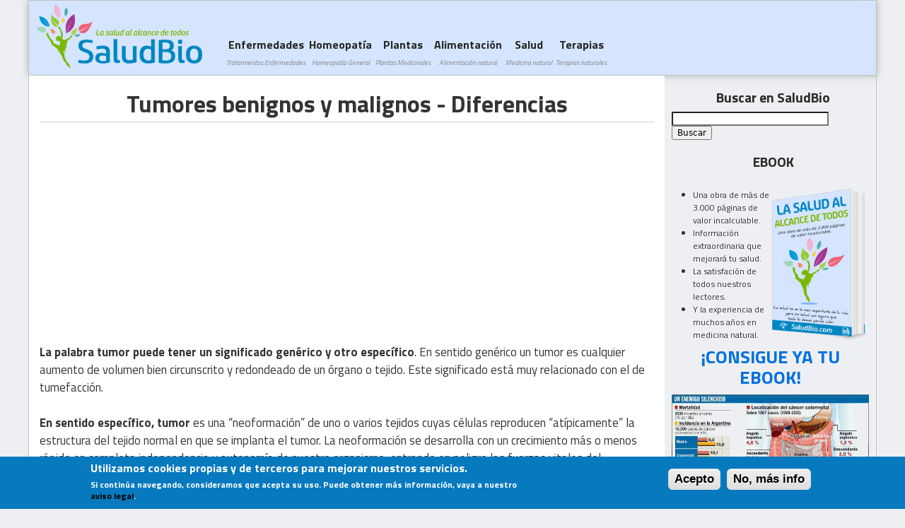

--- FILE ---
content_type: text/html; charset=utf-8
request_url: https://saludbio.com/articulo/tumores-benignos-y-malignos-diferencias
body_size: 21910
content:
<!DOCTYPE html>
<!--[if IEMobile 7]><html class="iem7"  lang="es" dir="ltr"><![endif]-->
<!--[if lte IE 6]><html class="lt-ie9 lt-ie8 lt-ie7"  lang="es" dir="ltr"><![endif]-->
<!--[if (IE 7)&(!IEMobile)]><html class="lt-ie9 lt-ie8"  lang="es" dir="ltr"><![endif]-->
<!--[if IE 8]><html class="lt-ie9"  lang="es" dir="ltr"><![endif]-->
<!--[if (gte IE 9)|(gt IEMobile 7)]><!--><html  lang="es" dir="ltr" prefix="content: http://purl.org/rss/1.0/modules/content/ dc: http://purl.org/dc/terms/ foaf: http://xmlns.com/foaf/0.1/ og: http://ogp.me/ns# rdfs: http://www.w3.org/2000/01/rdf-schema# sioc: http://rdfs.org/sioc/ns# sioct: http://rdfs.org/sioc/types# skos: http://www.w3.org/2004/02/skos/core# xsd: http://www.w3.org/2001/XMLSchema# fb: http://ogp.me/ns/fb#"><!--<![endif]-->

<head profile="http://www.w3.org/1999/xhtml/vocab">
  <meta charset="utf-8" />
<link rel="shortcut icon" href="https://saludbio.com/sites/default/files/favicon_1.png" type="image/png" />
<meta name="description" content="Qué es un tumor. Diferencia entre tumor benigno y tumor maligno. Características de los tumores. Tipos de tumores benignos." />
<meta name="keywords" content="cancer, tumor, tumores, tumor benigno, tumor maligno" />
<meta name="generator" content="Drupal 7 (https://www.drupal.org)" />
<link rel="canonical" href="https://saludbio.com/articulo/tumores-benignos-y-malignos-diferencias" />
<link rel="shortlink" href="https://saludbio.com/node/215067" />
<meta property="og:site_name" content="SaludBio" />
<meta property="og:type" content="article" />
<meta property="og:title" content="Tumores benignos y malignos - Diferencias" />
<meta property="og:url" content="https://saludbio.com/articulo/tumores-benignos-y-malignos-diferencias" />
<meta property="og:description" content="La palabra tumor puede tener un significado genérico y otro específico. En sentido genérico un tumor es cualquier aumento de volumen bien circunscrito y redondeado de un órgano o tejido. Este significado está muy relacionado con el de tumefacción. En sentido específico, tumor es una “neoformación” de uno o varios tejidos cuyas células reproducen “atípicamente” la estructura del tejido normal en que se implanta el tumor." />
<meta property="og:image" content="https://saludbio.com/sites/default/files/Cancer%20de%20colon%20-%20estadisticas_3.gif" />
<meta name="twitter:card" content="summary" />
<meta name="twitter:title" content="Tumores benignos y malignos - Diferencias" />
<meta name="twitter:url" content="https://saludbio.com/articulo/tumores-benignos-y-malignos-diferencias" />
<meta name="twitter:description" content="La palabra tumor puede tener un significado genérico y otro específico. En sentido genérico un tumor es cualquier aumento de volumen bien circunscrito y redondeado de un órgano o tejido. Este" />
<meta name="twitter:image" content="https://saludbio.com/sites/default/files/Cancer%20de%20colon%20-%20estadisticas_3.gif" />
<meta name="dcterms.title" content="Tumores benignos y malignos - Diferencias" />
<meta name="dcterms.description" content="La palabra tumor puede tener un significado genérico y otro específico. En sentido genérico un tumor es cualquier aumento de volumen bien circunscrito y redondeado de un órgano o tejido. Este significado está muy relacionado con el de tumefacción. En sentido específico, tumor es una “neoformación” de uno o varios tejidos cuyas células reproducen “atípicamente” la estructura del tejido normal en que se implanta el tumor." />
<meta name="dcterms.type" content="Text" />
<meta name="dcterms.format" content="text/html" />
<meta name="dcterms.identifier" content="https://saludbio.com/articulo/tumores-benignos-y-malignos-diferencias" />
  <title>Tumores benignos y malignos - Diferencias | SaludBio</title>

      <meta name="MobileOptimized" content="width">
    <meta name="HandheldFriendly" content="true">
    <meta name="viewport" content="width=device-width">
    <meta http-equiv="cleartype" content="on">

  <link type="text/css" rel="stylesheet" href="https://saludbio.com/sites/default/files/css/css_kShW4RPmRstZ3SpIC-ZvVGNFVAi0WEMuCnI0ZkYIaFw.css" media="all" />
<link type="text/css" rel="stylesheet" href="https://saludbio.com/sites/default/files/css/css_3-7YVXeRmosKSslpkNLKGrq04h7t8HmQOjPmfDsdD4Y.css" media="all" />
<link type="text/css" rel="stylesheet" href="https://saludbio.com/sites/default/files/css/css_fFIqRQ9D7DfU4PPOR6zXvug9S6_gE8gge1LZf1ZDvNU.css" media="all" />
<style>#sliding-popup.sliding-popup-bottom{background:#0779BF;}#sliding-popup .popup-content #popup-text h2,#sliding-popup .popup-content #popup-text p{color:#ffffff !important;}
</style>
<link type="text/css" rel="stylesheet" href="https://saludbio.com/sites/default/files/css/css_D0tgTef81ALO_4u7r_WbQJJGAXSMcvJY8s8WnGHxM4g.css" media="all" />
<link type="text/css" rel="stylesheet" href="https://saludbio.com/sites/default/files/css/css_HFgRV6MSgVtLhzW4S7XbPjUft0_QhKOTWFqG3l0rQlQ.css" media="all" />
  <script src="https://saludbio.com/sites/default/files/js/js_dYOGV15VEcvR5zyP3UKzyEH3a6wcYkaWkQCEZ8Wpd8c.js"></script>
<script src="https://saludbio.com/sites/default/files/js/js_J8g9CYxbqA01kH6y5TY-u78CcQ0HRP7n6EM1al8Q1p8.js"></script>
<script src="https://saludbio.com/sites/default/files/js/js_DB4oBmGc5BXmorCjOOB5Yayy2mfyj7x01WfmncSuHzk.js"></script>
<script>(function(i,s,o,g,r,a,m){i["GoogleAnalyticsObject"]=r;i[r]=i[r]||function(){(i[r].q=i[r].q||[]).push(arguments)},i[r].l=1*new Date();a=s.createElement(o),m=s.getElementsByTagName(o)[0];a.async=1;a.src=g;m.parentNode.insertBefore(a,m)})(window,document,"script","https://www.google-analytics.com/analytics.js","ga");ga("create", "UA-4586743-2", {"cookieDomain":"auto"});ga("set", "anonymizeIp", true);ga("send", "pageview");</script>
<script src="https://saludbio.com/sites/default/files/js/js_sQezJ7sp5Jr7l_Tr2yA0O2rK2rOZpj_HPYZFKgREY1c.js"></script>
<script>jQuery.extend(Drupal.settings, {"basePath":"\/","pathPrefix":"","ajaxPageState":{"theme":"saludbio","theme_token":"2-feDyo4TDfgkYZB3-bbSIxx1UAiAQ_KM5yF12noXUc","jquery_version":"1.8","js":{"sites\/all\/modules\/menu_minipanels\/js\/menu_minipanels.js":1,"sites\/all\/libraries\/qtip\/jquery.qtip-1.0.0-rc3.min.js":1,"sites\/all\/modules\/eu-cookie-compliance\/js\/eu_cookie_compliance.js":1,"sites\/all\/modules\/jquery_update\/replace\/jquery\/1.8\/jquery.min.js":1,"misc\/jquery-extend-3.4.0.js":1,"misc\/jquery.once.js":1,"misc\/drupal.js":1,"sites\/all\/modules\/jquery_update\/replace\/ui\/external\/jquery.cookie.js":1,"sites\/all\/modules\/jquery_update\/replace\/misc\/jquery.form.min.js":1,"misc\/form.js":1,"misc\/ajax.js":1,"sites\/all\/modules\/jquery_update\/js\/jquery_update.js":1,"public:\/\/languages\/es_MMfDy_-dIyHIWOMl-qiMVyX8PObciD6RHQ-_dygib1o.js":1,"sites\/all\/modules\/ctools\/js\/jump-menu.js":1,"sites\/all\/modules\/google_analytics\/googleanalytics.js":1,"0":1,"sites\/all\/modules\/views\/js\/base.js":1,"misc\/progress.js":1,"sites\/all\/modules\/views\/js\/ajax_view.js":1,"sites\/all\/modules\/menu_minipanels\/js\/menu_minipanels.callbacks.js":1,"misc\/textarea.js":1,"modules\/filter\/filter.js":1,"sites\/all\/modules\/antibot\/js\/antibot.js":1},"css":{"modules\/system\/system.base.css":1,"modules\/system\/system.menus.css":1,"modules\/system\/system.messages.css":1,"modules\/system\/system.theme.css":1,"sites\/all\/modules\/simplenews\/simplenews.css":1,"modules\/comment\/comment.css":1,"modules\/field\/theme\/field.css":1,"modules\/node\/node.css":1,"modules\/search\/search.css":1,"modules\/user\/user.css":1,"modules\/forum\/forum.css":1,"sites\/all\/modules\/views\/css\/views.css":1,"sites\/all\/modules\/ckeditor\/css\/ckeditor.css":1,"sites\/all\/modules\/ctools\/css\/ctools.css":1,"sites\/all\/modules\/panels\/css\/panels.css":1,"sites\/all\/modules\/easy_social\/css\/easy_social.css":1,"sites\/all\/modules\/adsense\/css\/adsense.css":1,"0":1,"sites\/all\/modules\/eu-cookie-compliance\/css\/eu_cookie_compliance.css":1,"sites\/all\/modules\/panels\/plugins\/layouts\/onecol\/onecol.css":1,"sites\/all\/modules\/panels\/plugins\/layouts\/twocol\/twocol.css":1,"sites\/all\/modules\/menu_minipanels\/css\/menu_minipanels.css":1,"modules\/filter\/filter.css":1,"sites\/default\/themes\/saludbio\/system.menus.css":1,"sites\/default\/themes\/saludbio\/css\/normalize.css":1,"sites\/default\/themes\/saludbio\/css\/wireframes.css":1,"sites\/default\/themes\/saludbio\/css\/layouts\/responsive-sidebars.css":1,"sites\/default\/themes\/saludbio\/css\/page-backgrounds.css":1,"sites\/default\/themes\/saludbio\/css\/tabs.css":1,"sites\/default\/themes\/saludbio\/css\/pages.css":1,"sites\/default\/themes\/saludbio\/css\/blocks.css":1,"sites\/default\/themes\/saludbio\/css\/navigation.css":1,"sites\/default\/themes\/saludbio\/css\/views-styles.css":1,"sites\/default\/themes\/saludbio\/css\/nodes.css":1,"sites\/default\/themes\/saludbio\/css\/comments.css":1,"sites\/default\/themes\/saludbio\/css\/forms.css":1,"sites\/default\/themes\/saludbio\/css\/fields.css":1,"sites\/default\/themes\/saludbio\/css\/print.css":1}},"urlIsAjaxTrusted":{"\/articulo\/tumores-benignos-y-malignos-diferencias":true,"\/views\/ajax":true,"\/comment\/reply\/215067":true},"eu_cookie_compliance":{"popup_enabled":1,"popup_agreed_enabled":0,"popup_hide_agreed":0,"popup_clicking_confirmation":1,"popup_html_info":"\u003Cdiv\u003E\n  \u003Cdiv class =\u0022popup-content info\u0022\u003E\n    \u003Cdiv id=\u0022popup-text\u0022\u003E\n      \u003Ch2\u003EUtilizamos cookies propias y de terceros para mejorar nuestros servicios.\u003C\/h2\u003E\u003Cp\u003ESi contin\u0026uacute;a navegando, consideramos que acepta su uso. Puede obtener m\u0026aacute;s informaci\u0026oacute;n, vaya a nuestro \u003Ca href=\u0022http:\/\/saludbio.com\/salud\/aviso-legal\u0022\u003E\u003Cspan style=\u0022color:#000000;\u0022\u003Eaviso legal\u003C\/span\u003E\u003C\/a\u003E.\u003C\/p\u003E    \u003C\/div\u003E\n    \u003Cdiv id=\u0022popup-buttons\u0022\u003E\n      \u003Cbutton type=\u0022button\u0022 class=\u0022agree-button\u0022\u003EAcepto\u003C\/button\u003E\n      \u003Cbutton type=\u0022button\u0022 class=\u0022find-more-button\u0022\u003ENo, m\u00e1s info\u003C\/button\u003E\n    \u003C\/div\u003E\n  \u003C\/div\u003E\n\u003C\/div\u003E\n","popup_html_agreed":"\u003Cdiv\u003E\n  \u003Cdiv class =\u0022popup-content agreed\u0022\u003E\n    \u003Cdiv id=\u0022popup-text\u0022\u003E\n      \u003Cp\u003E\u0026lt;h2\u0026gt;Thank you for accepting cookies\u0026lt;\/h2\u0026gt;\u0026lt;p\u0026gt;You can now hide this message or find out more about cookies.\u0026lt;\/p\u0026gt;\u003C\/p\u003E\n    \u003C\/div\u003E\n    \u003Cdiv id=\u0022popup-buttons\u0022\u003E\n      \u003Cbutton type=\u0022button\u0022 class=\u0022hide-popup-button\u0022\u003EOcultar\u003C\/button\u003E\n      \u003Cbutton type=\u0022button\u0022 class=\u0022find-more-button\u0022 \u003EMore info\u003C\/button\u003E\n    \u003C\/div\u003E\n  \u003C\/div\u003E\n\u003C\/div\u003E","popup_height":"auto","popup_width":"100%","popup_delay":1000,"popup_link":"\/salud\/aviso-legal","popup_link_new_window":1,"popup_position":null,"popup_language":"es","domain":""},"googleanalytics":{"trackOutbound":1,"trackMailto":1,"trackDownload":1,"trackDownloadExtensions":"7z|aac|arc|arj|asf|asx|avi|bin|csv|doc(x|m)?|dot(x|m)?|exe|flv|gif|gz|gzip|hqx|jar|jpe?g|js|mp(2|3|4|e?g)|mov(ie)?|msi|msp|pdf|phps|png|ppt(x|m)?|pot(x|m)?|pps(x|m)?|ppam|sld(x|m)?|thmx|qtm?|ra(m|r)?|sea|sit|tar|tgz|torrent|txt|wav|wma|wmv|wpd|xls(x|m|b)?|xlt(x|m)|xlam|xml|z|zip"},"menuMinipanels":{"panels":{"panel_14848":{"position":{"target":"false","target_custom":"","type":"absolute","corner":{"target":"topLeft","tooltip":"topLeft"}},"show":{"delay":"140","when":{"event":"mouseover"},"effect":{"type":"fade","length":"100"}},"hide":{"delay":"0","effect":{"type":"fade","length":"100"}},"style":{"name":"cream","width":{"min":"0","max":"600"},"border":{"width":"2","color":"#9d0024","radius":"0"}},"mlid":"14848"},"panel_14847":{"position":{"target":"false","target_custom":"","type":"absolute","corner":{"target":"topLeft","tooltip":"topLeft"}},"show":{"delay":"140","when":{"event":"mouseover"},"effect":{"type":"fade","length":"100"}},"hide":{"delay":"0","effect":{"type":"fade","length":"100"}},"style":{"name":"cream","width":{"min":"0","max":"350"},"border":{"width":"2","color":"#9d0024","radius":"0"}},"mlid":"14847"},"panel_14901":{"position":{"target":"false","target_custom":"","type":"absolute","corner":{"target":"topLeft","tooltip":"topLeft"}},"show":{"delay":"140","when":{"event":"mouseover"},"effect":{"type":"fade","length":"100"}},"hide":{"delay":"0","effect":{"type":"fade","length":"100"}},"style":{"name":"cream","width":{"min":"0","max":"500"},"border":{"width":"2","color":"#9d0024","radius":"0"}},"mlid":"14901"},"panel_14902":{"position":{"target":"false","target_custom":"","type":"absolute","corner":{"target":"topLeft","tooltip":"topLeft"}},"show":{"delay":"140","when":{"event":"mouseover"},"effect":{"type":"fade","length":"100"}},"hide":{"delay":"0","effect":{"type":"fade","length":"100"}},"style":{"name":"cream","width":{"min":"0","max":"500"},"border":{"width":"2","color":"#9d0024","radius":"0"}},"mlid":"14902"},"panel_14904":{"position":{"target":"false","target_custom":"","type":"absolute","corner":{"target":"topRight","tooltip":"topRight"}},"show":{"delay":"140","when":{"event":"mouseover"},"effect":{"type":"fade","length":"100"}},"hide":{"delay":"0","effect":{"type":"fade","length":"100"}},"style":{"name":"cream","width":{"min":"0","max":"500"},"border":{"width":"2","color":"#9d0024","radius":"0"}},"mlid":"14904"},"panel_14903":{"position":{"target":"false","target_custom":"","type":"absolute","corner":{"target":"topRight","tooltip":"topRight"}},"show":{"delay":"140","when":{"event":"mouseover"},"effect":{"type":"fade","length":"100"}},"hide":{"delay":"0","effect":{"type":"fade","length":"100"}},"style":{"name":"cream","width":{"min":"0","max":"500"},"border":{"width":"2","color":"#9d0024","radius":"0"}},"mlid":"14903"}}},"views":{"ajax_path":"\/views\/ajax","ajaxViews":{"views_dom_id:08af7d2374935fad1624bc85b906f67a":{"view_name":"enfermedades_menu","view_display_id":"default","view_args":"","view_path":"node\/215067","view_base_path":null,"view_dom_id":"08af7d2374935fad1624bc85b906f67a","pager_element":0}}},"ckeditor":{"input_formats":{"2":{"customConfig":"\/sites\/all\/modules\/ckeditor\/ckeditor.config.js?","defaultLanguage":"es","toolbar":"[\r\n    [\u0027Source\u0027],\r\n    [\u0027Cut\u0027,\u0027Copy\u0027,\u0027Paste\u0027,\u0027PasteText\u0027,\u0027PasteFromWord\u0027,\u0027-\u0027,\u0027SpellChecker\u0027,\u0027Scayt\u0027],\r\n    [\u0027Undo\u0027,\u0027Redo\u0027,\u0027Find\u0027,\u0027Replace\u0027,\u0027-\u0027,\u0027SelectAll\u0027,\u0027RemoveFormat\u0027],\r\n    [\u0027Image\u0027,\u0027Flash\u0027,\u0027Table\u0027,\u0027HorizontalRule\u0027,\u0027Smiley\u0027,\u0027SpecialChar\u0027,\u0027Iframe\u0027],\r\n    \u0027\/\u0027,\r\n    [\u0027Bold\u0027,\u0027Italic\u0027,\u0027Underline\u0027,\u0027Strike\u0027,\u0027-\u0027,\u0027Subscript\u0027,\u0027Superscript\u0027],\r\n    [\u0027NumberedList\u0027,\u0027BulletedList\u0027,\u0027-\u0027,\u0027Outdent\u0027,\u0027Indent\u0027,\u0027Blockquote\u0027,\u0027CreateDiv\u0027],\r\n    [\u0027JustifyLeft\u0027,\u0027JustifyCenter\u0027,\u0027JustifyRight\u0027,\u0027JustifyBlock\u0027,\u0027-\u0027,\u0027BidiRtl\u0027,\u0027BidiLtr\u0027],\r\n    [\u0027Link\u0027,\u0027Unlink\u0027,\u0027Anchor\u0027,\u0027Linkit\u0027,\u0027LinkToNode\u0027,\u0027LinkToMenu\u0027],\r\n    \u0027\/\u0027,\r\n    [\u0027Format\u0027,\u0027Font\u0027,\u0027FontSize\u0027],\r\n    [\u0027TextColor\u0027,\u0027BGColor\u0027],\r\n    [\u0027Maximize\u0027,\u0027ShowBlocks\u0027],\r\n    [\u0027DrupalBreak\u0027,\u0027DrupalPageBreak\u0027]\r\n]","enterMode":1,"shiftEnterMode":2,"toolbarStartupExpanded":true,"width":"100%","skin":"moono","format_tags":"p;div;pre;address;h1;h2;h3;h4;h5;h6","show_toggle":"t","default":"f","ss":"2","loadPlugins":[],"scayt_autoStartup":false,"filebrowserBrowseUrl":"\/imce?app=ckeditor%7Csendto%40ckeditor_imceSendTo%7C","stylesCombo_stylesSet":"drupal:\/sites\/all\/modules\/ckeditor\/ckeditor.styles.js","contentsCss":["\/sites\/all\/modules\/ckeditor\/css\/ckeditor.css?q8qgm4","\/sites\/all\/libraries\/ckeditor\/contents.css?q8qgm4"]}},"plugins":[],"textarea_default_format":{"edit-comment-body-und-0-value":"4"}},"antibot":{"forms":{"comment-form":{"action":"\/comment\/reply\/215067","key":"33048c8dc14716508888bdb39f6fc0c9"}}}});</script>
      <!--[if lt IE 9]>
    <script src="/sites/all/themes/zen/js/html5-respond.js"></script>
    <![endif]-->
    <a href="https://plus.google.com/111170221044896162806" rel="publisher"></a>

</head>
<body class="html not-front not-logged-in one-sidebar sidebar-second page-node page-node- page-node-215067 node-type-story section-articulo" >
      <p id="skip-link">
      <a href="#main-menu" class="element-invisible element-focusable">Subir a navegación</a>
    </p>
      
<div id="page">

  <header id="header" role="banner">

          <a href="/" title="Inicio" rel="home" id="logo"><img src="https://saludbio.com/sites/default/files/logo_0_1.png" alt="Inicio" /></a>
    
    
    
      <div class="header__region region region-header">
    <div id="block-views-menu-categorias-block-1" class="block block-views first last odd">

      
  <div class="view view-menu-categorias view-id-menu_categorias view-display-id-block_1 view-dom-id-0a184a34850051502fb4a886e7c9dd70">
        
  
  
      <div class="view-content">
      <form action="/articulo/tumores-benignos-y-malignos-diferencias" method="post" id="ctools-jump-menu" accept-charset="UTF-8"><div><div class="container-inline"><div class="form-item form-type-select form-item-jump">
 <select class="ctools-jump-menu-select ctools-jump-menu-change form-select" id="edit-jump" name="jump"><option value="" selected="selected">- Seleccionar categoría -</option><option value="c44f7897bdb7cf1775f75acf6e555209::/suplementos-naturales/acidos-grasos">  
          Acidos grasos  </option><option value="fd0e5c719650adf3f08abc010fa894d0::/enfermedades-tratamientos-naturales/acn%C3%A9">  
          Acné  </option><option value="5eaae76ba7bdac5d1c78a81b64ca9e99::/enfermedades-tratamientos-naturales/adelgazar">  
          Adelgazar  </option><option value="3d5a0b033c3a54fa65d61edbf12fec11::/alimentacion-natural/agua-y-salud">  
          Agua y Salud  </option><option value="4efbcb502c64ccd9c869f64150195889::/enfermedades-tratamientos-naturales/alergias">  
          Alergias  </option><option value="9ca0786eb8312c3391fdfdb68d971258::/alimentacion-natural/alimentaci%C3%B3n-y-salud">  
          Alimentación y nutrición  </option><option value="af382cd8a6a397ae3344a832324be009::/alimentacion-natural/alimentos-especiales">  
          Alimentos especiales  </option><option value="7d79a767eabf2f83f9c29591ee531b59::/enfermedades-tratamientos-naturales/alzheimer">  
          Alzheimer  </option><option value="5777af8fa217e5011f3960c4431ba534::/suplementos-naturales/amino%C3%A1cidos">  
          Aminoácidos esenciales  </option><option value="5f5625cac0acb00009e2dd1c3c5d9c80::/enfermedades-tratamientos-naturales/aparato-digestivo">  
          Aparato digestivo  </option><option value="51270639c1cc1bf14b18a3de6ba57047::/enfermedades-tratamientos-naturales/aparato-excretor-o-urinario">  
          Aparato excretor o urinario  </option><option value="e323471bb444ab1b1d7aeb661969a6a8::/enfermedades-tratamientos-naturales/aparato-locomotor">  
          Aparato locomotor  </option><option value="74f7960e199134d27fe33b2d5dfda306::/enfermedades-tratamientos-naturales/aparato-reproductor">  
          Aparato reproductor  </option><option value="0a9e23b5cb4de8cb4ea66e4c83fcef7d::/enfermedades-tratamientos-naturales/aparato-respiratorio">  
          Aparato respiratorio  </option><option value="4a0be45f5e1bb8447d96beacdea8a03e::/enfermedades-tratamientos-naturales/aparato-sensitivo">  
          Aparato sensitivo  </option><option value="4cdba93b4def324eec8a52fbfd027b38::/salud-general/aparatos-y-sistemas-org%C3%A1nicos">  
          Aparatos y sistemas orgánicos  </option><option value="fc6deade8c128ccc32036f4c03e47d22::/terapias-naturales/aromaterapia-y-aceites-esenciales">  
          Aromaterapia y Aceites esenciales  </option><option value="61ffe94856c8b65d1539dda6cfdb51b9::/enfermedades-tratamientos-naturales/articulaciones">  
          Articulaciones  </option><option value="f242c2ea8301da06f521e190f6ac47f5::/cosm%C3%A9tica-natural/art%C3%ADculos-de-belleza">  
          Artículos de Belleza  </option><option value="710450b33cc0c62f4a2f7df43cbdc492::/biolog%C3%ADa/art%C3%ADculos-de-biolog%C3%ADa-de-yolanda-santiuste">  
          Artículos de Biología de Yolanda Santiuste  </option><option value="4d5ca1572c99ac8d5aec24f94f13f8b2::/homeopat%C3%ADa-general/art%C3%ADculos-de-homeopat%C3%ADa">  
          Artículos de Homeopatía  </option><option value="cc2c4e7658587eb906fc6970351fdda9::/salud-general/art%C3%ADculos-de-reflexolog%C3%ADa">  
          Artículos de Reflexología  </option><option value="f9dd12946e7ad3338447684c824efedd::/recomendados/articulos-recomendados">  
          Artículos Recomendados  </option><option value="7fbf08daf15dcf42f741a8f55a7096c3::/enfermedades-tratamientos-naturales/artritis">  
          Artritis  </option><option value="57a2de4118275aa81f452d472b6591e5::/enfermedades-tratamientos-naturales/asma">  
          Asma  </option><option value="4504d234dd6a47b8721f003a8c6a5c95::/salud-general/ayuno-y-salud">  
          Ayuno y salud  </option><option value="0e471a37e4fe95fbdcd09b3c164334c9::/terapias-naturales/biomagnetismo-y-pares-biomagn%C3%A9ticos">  
          Biomagnetismo y Pares biomagnéticos  </option><option value="db35d411412abf5c878402cbbe98e821::/enfermedades-tratamientos-naturales/bronquitis">  
          Bronquitis  </option><option value="a31d08c4594ac2b557c10d31ba717657::/enfermedades-tratamientos-naturales/cabello">  
          Cabello  </option><option value="8d8108411ddfd77c9b91eadd073052c9::/suplementos-naturales/calcio">  
          Calcio  </option><option value="75cf1da512d44b0f1d580bb58c72d820::/enfermedades-tratamientos-naturales/c%C3%A1ncer">  
          Cáncer  </option><option value="848cf0a8c1bb53414a08fe67789651fd::/enfermedades-tratamientos-naturales/candidiasis">  
          Candidiasis  </option><option value="3a81e91e77911e50322d820106ac2995::/enfermedades-tratamientos-naturales/cistitis">  
          Cistitis  </option><option value="3e671087d0a83cfade98d0dfb635d572::/enfermedades-tratamientos-naturales/colesterol">  
          Colesterol  </option><option value="3fb18a51fe6256f7da7f58ae270e0418::/enfermedades-tratamientos-naturales/colitis">  
          Colitis  </option><option value="b7118995abaa3756b78f542b27d4c47e::/suplementos-naturales/suplementos-y-salud">  
          Complementos alimenticios  </option><option value="c47e4d86469e82282848b38d78741d24::/terapias-naturales/curso-b%C3%A1sico-de-osteopat%C3%ADa">  
          Curso básico de Osteopatía  </option><option value="2d7316285de0c623aa0890e7a0fdd0a7::/curso-de-iridolog%C3%ADa/curso-de-iridolog%C3%ADa">  
          Curso de Iridología Digital y on-line  </option><option value="bf1cc36f862c67a36488c66b46570306::/enfermedades-tratamientos-naturales/depresi%C3%B3n">  
          Depresión  </option><option value="564b90ac6924d3243f3337a8460ad760::/enfermedades-tratamientos-naturales/diabetes-mellitus">  
          Diabetes Mellitus  </option><option value="2581d2f6020fb5b4fef5926ccecc086d::/alimentacion-natural/dietas-y-salud">  
          Dietas de alimentación  </option><option value="043072d6124e1c52f15a66ef4342aaab::/enfermedades-tratamientos-naturales/dolor">  
          Dolor  </option><option value="1b5145371c6b6bf0494244db31eb9cb0::/enfermedades-tratamientos-naturales/dolor-de-cabeza">  
          Dolor de cabeza  </option><option value="b515fc752047ea04ea2b78b9930f6941::/salud-general/ecolog%C3%ADa-y-salud">  
          Ecología y Salud  </option><option value="defc8a5b08d873c378863d4913ac2f18::/salud-general/el-diagn%C3%B3stico-por-el-pulso">  
          El diagnóstico por el pulso  </option><option value="2959e3f68e1a3c1d5c59a044daaa6fd3::/salud-general/el-diagn%C3%B3stico-por-la-lengua">  
          El diagnóstico por la lengua  </option><option value="d9279a18f384b2927dfb90e9db661bf2::/enfermedades-tratamientos-naturales/endometriosis">  
          Endometriosis  </option><option value="2a9a0edbd84ce83251cfd1edbc53109d::/enfermedades-tratamientos-naturales/enfermedades-autoinmunes">  
          Enfermedades autoinmunes  </option><option value="a36a17ad7b6bf8bae266315492d1d46f::/enfermedades-tratamientos-naturales/enfermedades-cardiovasculares">  
          Enfermedades cardiovasculares  </option><option value="2985f0ef97cdf3032a6f89abce30c339::/enfermedades-tratamientos-naturales/enfermedades-comunes">  
          Enfermedades comunes  </option><option value="fa2f5947b27ece288c54eeb5b448bba7::/enfermedades-tratamientos-naturales/enfermedades-de-la-cabeza">  
          Enfermedades de la Cabeza  </option><option value="2c000b4a1e630b9a4333ec021ab37bf3::/enfermedades-tratamientos-naturales/enfermedades-de-la-garganta">  
          Enfermedades de la Garganta  </option><option value="24090984d5e31c2a9a008db26983f87f::/enfermedades-tratamientos-naturales/enfermedades-de-la-mujer">  
          Enfermedades de la Mujer  </option><option value="7694c4ce6da86f6afc40d0c7ceaf3cef::/enfermedades-tratamientos-naturales/enfermedades-de-la-piel">  
          Enfermedades de la Piel  </option><option value="4c39025372be613dceddb787b61215cb::/enfermedades-tratamientos-naturales/enfermedades-de-las-extremidades">  
          Enfermedades de las Extremidades  </option><option value="7a98058575af76fdc7951a631aea7103::/enfermedades-tratamientos-naturales/enfermedades-de-los-huesos">  
          Enfermedades de los Huesos  </option><option value="ca8503b48c11e77fd7eeba757722a732::/enfermedades-tratamientos-naturales/enfermedades-de-transmision-sexual">  
          Enfermedades de transmisión sexual  </option><option value="bbcbac96d473fe7f1fbde2c2d0e618b8::/enfermedades-tratamientos-naturales/enfermedades-degenerativas">  
          Enfermedades degenerativas  </option><option value="a54a26d394d27a1c46c88bf84a6937b7::/enfermedades-tratamientos-naturales/enfermedades-del-abdomen">  
          Enfermedades del Abdomen  </option><option value="608bf04ca2fb022a9ce4d2bb6f4ce45e::/enfermedades-tratamientos-naturales/enfermedades-del-colon">  
          Enfermedades del colon  </option><option value="7b4bc093465546caa6faabdbeb4aeff9::/enfermedades-tratamientos-naturales/enfermedades-del-est%C3%B3mago">  
          Enfermedades del estómago  </option><option value="d204fb2b8f402a3333f9076402fd8741::/enfermedades-tratamientos-naturales/enfermedades-del-hombre">  
          Enfermedades del Hombre  </option><option value="e86ceb01d8ea9b5b046bf3f9b2b169c3::/enfermedades-tratamientos-naturales/enfermedades-del-pecho">  
          Enfermedades del Pecho  </option><option value="b878b52140f2fbdd7bc7792c7171a659::/enfermedades-tratamientos-naturales/enfermedades-mentales">  
          Enfermedades mentales  </option><option value="ac20b96c9c77cfdff274333377af12c2::/enfermedades-tratamientos-naturales/enfermedades-respiratorias">  
          Enfermedades respiratorias  </option><option value="0e18a36a9f1f9a7e38c431c9a7f42d93::/enfermedades-tratamientos-naturales/epilepsia">  
          Epilepsia  </option><option value="8fab1767ba6c5817c9de4a1356607ca5::/enfermedades-tratamientos-naturales/estre%C3%B1imiento">  
          Estreñimiento  </option><option value="a087767f04ee8702dd2f221c798305b9::/enfermedades-tratamientos-naturales/estr%C3%A9s">  
          Estrés  </option><option value="dc98dd991e749064b8e9886618d97aaa::/enfermedades-tratamientos-naturales/garganta">  
          Garganta  </option><option value="2820e1ad0415861ee4f073b085b64cd3::/terapias-naturales/geoterapia-el-uso-de-la-tierra">  
          Geoterapia: El uso de la tierra  </option><option value="8a10609b6bad40d8b7f5dcffc66acc7f::/alimentacion-natural/grasas-o-aceites">  
          Grasas o Aceites  </option><option value="978dcae81f5e542fa5fd98e45377e0fe::/enfermedades-tratamientos-naturales/helicobacter-pylori">  
          Helicobacter Pylori  </option><option value="9e29c800ae339cedcff6270143126d0a::/enfermedades-tratamientos-naturales/hemorroides">  
          Hemorroides  </option><option value="ac24d9bce4d4a9b3d1fbd4c6431b5409::/alimentacion-natural/hidratos-de-carbono">  
          Hidratos de carbono  </option><option value="8aa59570e36867bbf0cf824c2c1daebf::/terapias-naturales/hidroterapia-el-uso-del-agua">  
          Hidroterapia: El uso del agua  </option><option value="4d0bc65779e41350f0d4624a5b1c4ceb::/enfermedades-tratamientos-naturales/hipertensi%C3%B3n">  
          Hipertensión  </option><option value="8844bbf53db5acffedc64e0b4e8e3f8a::/homeopat%C3%ADa-general/homeopat%C3%ADa-indice-de-materia-m%C3%A9dica">  
          Homeopatía. Indice de Materia Médica  </option><option value="178fe8611a1e5aa21453887a0a30238d::/enfermedades-tratamientos-naturales/infertilidad">  
          Infertilidad  </option><option value="8e330affa7574c8b7151f5bedeb725d0::/salud-general/los-s%C3%ADndromes-en-la-medicina-china">  
          Los síndromes en la Medicina China  </option><option value="2a4e095d6d611a69a804979888b33c00::/terapias-naturales/masaje-terap%C3%A9utico">  
          Masaje Terapéutico  </option><option value="3f5e4ebabf475b35b6f50abe7dca26ba::/salud-general/medicina-china">  
          Medicina China  </option><option value="bc6dd205a743d0246adea79fcd4d1916::/salud-general/medicina-natural">  
          Medicina Natural  </option><option value="3a525f2ff49cf61ff6f83c031bc05265::/enfermedades-tratamientos-naturales/remedios-para-la-memoria">  
          Memoria  </option><option value="c950a5e82618d2817d39032d519aa3d0::/enfermedades-tratamientos-naturales/menopausia">  
          Menopausia  </option><option value="ada6637bce29e554eab3a436629659e0::/microscop%C3%ADa-sanguinea/microscop%C3%ADa-sangu%C3%ADnea-y-test-de-sangre-hlb">  
          Microscopía sanguínea de campo oscuro y Test de sangre HLB  </option><option value="ec0e85bb60d6c70f28b6e0f82ab79114::/suplementos-naturales/minerales-sus-propiedades">  
          Minerales: sus propiedades  </option><option value="d83033816652f894536d51b315ad020d::/enfermedades-tratamientos-naturales/obesidad">  
          Obesidad  </option><option value="4140a11a3e2fe8ca1d1bc50d8e300be9::/enfermedades-tratamientos-naturales/ojos-vista">  
          Ojos (Vista)  </option><option value="6376632c834b50ccecf47b87b55a4e09::/enfermedades-tratamientos-naturales/osteoporosis">  
          Osteoporosis  </option><option value="eaf78729da675554d7599e4f9df8c7b4::/plantasnaturales/otras-clasificaciones-de-las-plantas">  
          Otras clasificaciones de las plantas  </option><option value="31181163ee4bc71ccfde44cabaa14092::/enfermedades-tratamientos-naturales/otras-enfermedades">  
          Otras enfermedades  </option><option value="c706115931c8572fb7c14cec413de2f0::/enfermedades-tratamientos-naturales/otros-sistemas-y-aparatos">  
          Otros sistemas y aparatos  </option><option value="9500f6d3350a95f725264c95ed100dfe::/suplementos-naturales/otros-suplementos">  
          Otros suplementos nutricionales  </option><option value="1791f5be4ceb128b1d4ec78d267326ad::/salud-general/otros-temas-de-medicina-china">  
          Otros temas de Medicina China  </option><option value="24eb5ecdb834ad7b5270a0bab2516ce8::/salud-general/otros-temas-de-salud">  
          Otros temas de Salud  </option><option value="90ec9e057c16e78cb1797d86ed841308::/enfermedades-tratamientos-naturales/parkinson">  
          Parkinson  </option><option value="fd653997856e6a2531ef642b94e55822::/enfermedades-tratamientos-naturales/piel">  
          Piel  </option><option value="fe9878e5bbdc17e4d7c7b8f605a09380::/plantasnaturales/plantas-antiinflamatorias">  
          Plantas antiinflamatorias  </option><option value="0dd77315e346baf07aa0094d15132ed1::/plantasnaturales/plantas-antis%C3%A9pticas">  
          Plantas antisépticas  </option><option value="d53fcf03aad5c679976e32f0511b79f1::/plantasnaturales/plantas-astringentes">  
          Plantas astringentes  </option><option value="22c767107f96b31638e520152c0ccb69::/plantasnaturales/plantas-biliares-hep%C3%A1ticas">  
          Plantas biliares hepáticas  </option><option value="ef11e2c484149b8564572403952ddfea::/plantasnaturales/plantas-de-uso-externo">  
          Plantas de uso externo  </option><option value="63f91c663a0c1b19789beda862a68875::/plantasnaturales/plantas-digestivas">  
          Plantas digestivas  </option><option value="8b74438724d19bfe619986a6012d0663::/plantasnaturales/plantas-diur%C3%A9ticas-y-depurativas">  
          Plantas diuréticas  </option><option value="1489cd3119879578876b50bb87e4d28b::/plantasnaturales/plantas-estimulantes">  
          Plantas estimulantes  </option><option value="9f42ed99260ac58a794ba646c3529bd0::/plantasnaturales/plantas-expectorantes">  
          Plantas expectorantes  </option><option value="69857eef19aed527f23033fe920f8329::/plantasnaturales/plantas-laxantes">  
          Plantas laxantes  </option><option value="923a322627fde2c37f5cdfeb8dd60b76::/salud-general/plantas-medicinales-de-medicina-china">  
          Plantas Medicinales de Medicina China  </option><option value="cc269a8312f30486614e7be8215daa57::/plantasnaturales/plantas-medicinales-indice">  
          Plantas medicinales. Indice  </option><option value="a538da459226ffc00617d745109f495f::/plantasnaturales/plantas-hipoglucemiantes">  
          Plantas para diabetes  </option><option value="da65ca42a39bf0e46022f77ff0badbbc::/plantasnaturales/plantas-por-enfermedades">  
          Plantas para enfermedades  </option><option value="1aa533fdd26107e6779d2f4df94fcba1::/plantasnaturales/plantas-para-la-circulaci%C3%B3n">  
          Plantas para la circulación  </option><option value="c1a36b130b7bba326f31fcc4f9f20f29::/plantasnaturales/plantas-hipotensoras">  
          Plantas para la hipertensión  </option><option value="bff328bb4fa8a7be02a8d8bd0237b88d::/plantasnaturales/plantas-relajantes">  
          Plantas relajantes  </option><option value="5a5ba64522e2c62ab278bf5c8aa1cdf4::/plantasnaturales/plantas-remineralizantes">  
          Plantas remineralizantes  </option><option value="ec0202831a17a8ad68570e2042d7afe2::/homeopat%C3%ADa-general/policrestos-homeopat%C3%ADa">  
          Policrestos - Homeopatía  </option><option value="f6ffcb83c2759c456bdc75c783de7da8::/alimentacion-natural/propiedades-de-los-alimentos">  
          Propiedades de los alimentos  </option><option value="9f73d879229911ea386648778165e006::/enfermedades-tratamientos-naturales/pr%C3%B3stata">  
          Próstata  </option><option value="130f5a30cc71067951133b19c674d1fb::/alimentacion-natural/prote%C3%ADnas-sus-funciones">  
          Proteínas: sus funciones  </option><option value="fa82d7e84e129eff7024d5bd3f404fe1::/enfermedades-tratamientos-naturales/psoriasis">  
          Psoriasis  </option><option value="0d72f13a442f95f0c55e68f28529df55::/salud-general/qi-yin-y-yang">  
          Qi, Yin y Yang  </option><option value="8fb516af9aefd21ab80905d19b58bbcb::/alimentacion-natural/recetas-de-cocina">  
          Recetas de cocina saludables  </option><option value="17e3a3b4b270cf5e5070a07ca12b73f1::/enfermedades-tratamientos-naturales/remedios-caseros">  
          Remedios caseros  </option><option value="611e202095906affdca25cb702304042::/terapias-naturales/risoterapia">  
          Risoterapia  </option><option value="8db8c310d25569675aee6d6d1f59ccb6::/salud-general/salud-infantil">  
          Salud infantil  </option><option value="1d09846ee6e05287f3977f55cbf3617a::/salud-general/salud-mental">  
          Salud mental  </option><option value="c0b7436d027fe0f6008ac9059bf24e91::/enfermedades-tratamientos-naturales/sinusitis">  
          Sinusitis  </option><option value="a5686b88e81fc6a435cc93f13c70fe49::/enfermedades-tratamientos-naturales/sistema-circulatorio">  
          Sistema circulatorio  </option><option value="fe1d376b6a549d0df2c9ba462d166f4d::/enfermedades-tratamientos-naturales/sistema-hormonal">  
          Sistema hormonal  </option><option value="caed569a3d68b6d8e32990e1a50052d2::/enfermedades-tratamientos-naturales/sistema-inmunol%C3%B3gico">  
          Sistema inmunológico  </option><option value="0da335e79e06e48138d35a3cb9a1aef8::/enfermedades-tratamientos-naturales/sistema-nervioso">  
          Sistema nervioso  </option><option value="70b4e4839f435ed55599b188454d424e::/enfermedades-tratamientos-naturales/tabaquismo">  
          Tabaquismo  </option><option value="0d8c8954a3845049283038e427dfe57f::/enfermedades-tratamientos-naturales/tdah-hiperactividad">  
          TDAH - Hiperactividad  </option><option value="6aa1f80b35084acf5f1800dd3964e518::/enfermedades-tratamientos-naturales/varices">  
          Varices  </option><option value="6162c8b7a8e070bba24ada4cb81088a7::/enfermedades-tratamientos-naturales/ves%C3%ADcula-c%C3%A1lculos">  
          Vesícula - Cálculos  </option><option value="66dcf1b9ddd8bef71894b19ef75d806f::/suplementos-naturales/vitamina-c">  
          Vitamina C  </option><option value="b7477525f95964e71933b8fc72360950::/suplementos-naturales/vitaminas-sus-funciones">  
          Vitaminas: sus funciones  </option></select>
</div>
<input class="ctools-jump-menu-button ctools-jump-menu-hide form-submit" type="submit" id="edit-go" name="op" value="Ir" /></div><input type="hidden" name="form_build_id" value="form-6LeNcPXPqmG7l_pRUEes_8ajrqBkikytBlKN4iMBo_Q" />
<input type="hidden" name="form_id" value="ctools_jump_menu" />
</div></form>    </div>
  
  
  
  
  
  
</div>
</div>
  </div>

  </header>

  <div id="main">

    <div id="content" class="column" role="main">
                  <a id="main-content"></a>
                    <h1 class="title" id="page-title">Tumores benignos y malignos - Diferencias</h1>
                                          
<div id="block-block-10" class="block block-block first odd">

      
  <div style="float: left; margin: 0 5px 0 0;">
	<script async src="//pagead2.googlesyndication.com/pagead/js/adsbygoogle.js"></script>
<!-- Articulo Superior 336x280 -->
<ins class="adsbygoogle"
     style="display:inline-block;width:336px;height:280px"
     data-ad-client="ca-pub-7081555527351458"
     data-ad-slot="4745846035"></ins>
<script>
(adsbygoogle = window.adsbygoogle || []).push({});
</script></div>

</div>
<div id="block-block-46" class="block block-block even">

      
  <div style="display:inline-block;width:336px;height:280px;float:inherit;">
	<script async src="//pagead2.googlesyndication.com/pagead/js/adsbygoogle.js"></script>
<!-- Articulo Superior Derecha -->
<ins class="adsbygoogle"
     style="display:inline-block;width:336px;height:280px"
     data-ad-client="ca-pub-7081555527351458"
     data-ad-slot="7699312436"></ins>
<script>
(adsbygoogle = window.adsbygoogle || []).push({});
</script></div>

</div>


<article  about="/articulo/tumores-benignos-y-malignos-diferencias" typeof="sioc:Item foaf:Document" class="ds-1col node node-story node-promoted view-mode-full clearfix">

  
  <div class="field field-name-body field-type-text-with-summary field-label-hidden"><div class="field-items"><div class="field-item even" property="content:encoded"><p><strong>La palabra tumor puede tener un significado gen&eacute;rico y otro espec&iacute;fico</strong>. En sentido gen&eacute;rico un tumor es cualquier aumento de volumen bien circunscrito y redondeado de un &oacute;rgano o tejido. Este significado est&aacute; muy relacionado con el de tumefacci&oacute;n.</p>
<p><strong>En sentido espec&iacute;fico, tumor</strong>&nbsp;es una &ldquo;neoformaci&oacute;n&rdquo; de uno o varios tejidos cuyas c&eacute;lulas reproducen &ldquo;at&iacute;picamente&rdquo; la estructura del tejido normal en que se implanta el tumor. La neoformaci&oacute;n se desarrolla con un crecimiento m&aacute;s o menos r&aacute;pido en completa independencia y autonom&iacute;a de nuestro organismo, entrando en peligro las fuerzas vitales del organismo al actuar como un par&aacute;sito que sustrae los elementos nutritivos necesarios para subsistir y crecer.</p>
<h3>
	<span style="color: rgb(128, 0, 0); ">Caracter&iacute;sticas de los tumores</span></h3>
<p>Las caracter&iacute;sticas fundamentales de los tumores son las siguientes:</p>
<ul>
	<li>
		Atipia de sus c&eacute;lulas. Marcada diferencia con las c&eacute;lulas normales del tejido en que se implanta.</li>
	<li>
		Crecimiento continuo e indefinido de la masa tumoral con un ritmo m&aacute;s o menos r&aacute;pido.</li>
	<li>
		Independencia del tumor en relaci&oacute;n a nuestro organismo.</li>
</ul>
<h3>
	<span style="color: rgb(128, 0, 0); ">Tumores benignos</span></h3>
<p>Se denomina&nbsp;<strong>tumor benigno</strong>&nbsp;el tumor que:</p>
<ul>
	<li>
		Crece lentamente con un ritmo mucho menos r&aacute;pido que el tumor maligno (c&aacute;ncer)</li>
	<li>
		Se desarrolla en sentido expansivo y no infiltrativo; es decir, a medida que crece aplasta al tejido sano que lo rodea sin infiltrarlo ni invadirlo (como s&iacute; lo hace el tumor maligno)</li>
	<li>
		No se reproduce a distancia. No met&aacute;stasis (es decir, filiaciones tumorales en &oacute;rganos o tejidos alejados del tumor primitivo). La met&aacute;stasis es t&iacute;pica del tumor maligno.</li>
	<li>
		No recidiva despu&eacute;s de la extirpaci&oacute;n quir&uacute;rgica total.</li>
	<li>
		No compromete al estado general del paciente; es decir, no produce un grave estado de desnutrici&oacute;n y debilidad general propia de los tumores malignos en fase avanzada (caquexia cancer&iacute;gena).</li>
</ul>
<p>Debido a estas caracter&iacute;sticas,&nbsp;<strong>el tumor benigno</strong>&nbsp;es siempre una enfermedad local, mientras que el tumo maligno es local en la primera fase o inicial y despu&eacute;s se generaliza. Adem&aacute;s es una afecci&oacute;n siempre favorable porque no produce trastornos que comprometen la vida del paciente.</p>
<p>Sin embargo, en ciertos estados y por la acci&oacute;n de algunas influencias, el tumor benigno puede volverse maligno.</p>
<h3>
	<span style="color: rgb(0, 0, 128); ">Tipos de tumores benignos</span></h3>
<p>Existen numerosas variedades de tumores benignos seg&uacute;n el tejido en que&nbsp; se implantan y del que las c&eacute;lulas tumorales reproducen su estructura. Por ejemplo seg&uacute;n el tejido en el que se implanten se denominan:&nbsp;<strong>lipomas</strong>&nbsp;(graso),&nbsp;<strong>fibromas</strong>&nbsp;(conectivo o fibroso),&nbsp;<strong>osteomas</strong>&nbsp;(&oacute;seo),&nbsp;<strong>miomas</strong>&nbsp;(muscular),&nbsp;<strong>neuromas</strong>&nbsp;(nervioso), etc.</p>
<h3>
	<span style="color: rgb(128, 0, 0); ">Tumores malignos</span></h3>
<p><strong>Las caracter&iacute;sticas del tumor maligno son:</strong></p>
<ul>
	<li>
		Crece con bastante rapidez, por lo general m&aacute;s r&aacute;pido que el tumor benigno.</li>
	<li>
		Es invasivo o infiltrativo. La masa tumoral no comprime el tejido vecino, sino que lo destruye en el interior del mismo por una serie de prolongaciones largas.</li>
	<li>
		Se reproduce a distancia (met&aacute;stasis). Se forman tumores en &oacute;rganos alejados del que asienta el tumor primitivo. Estas met&aacute;stasis se producen sobre todo en ciertos &oacute;rganos (ganglios linf&aacute;ticos, pulmones, h&iacute;gado, etc.) y se producen por c&eacute;lulas at&iacute;picas que desprendi&eacute;ndose de la masa tumoral primitiva alcanza, por v&iacute;a sangu&iacute;nea o linf&aacute;tica, el nuevo &oacute;rgano en el que provocan el nuevo c&aacute;ncer debido a la capacidad proliferativa que conservan.</li>
	<li>
		Provoca recidivas con mucha facilidad. Estas recidivas se producen incluso despu&eacute;s de intervenciones quir&uacute;rgicas extensas y cuidadosas. Por lo general, las recidivas se evitan en aquellos casos en que el tumor se diagn&oacute;stica y opera en fases muy precoces cuando el tumor est&aacute; muy localizado y circunscrito.</li>
	<li>
		Comprometen el estado general del paciente. Si no se consigue el tratamiento adecuado o es ineficaz, el paciente adelgaza y se presenta un estado an&eacute;mico conocido como caquexia. Es interesante que no se sabe si &eacute;sta se produce por trastornos originados por la presencia mec&aacute;nica del tumor al provocar disfunciones org&aacute;nicas, o depende de sustancias t&oacute;xicas formadas en el tumor y que se esparcen por todo el organismo.</li>
	<li>
		Originan alteraciones anat&oacute;micas y disfunciones org&aacute;nicas. Si un tumor maligno se implanta en la garganta (c&aacute;ncer de laringe) queda comprometida la fonaci&oacute;n; si surge en la mucosa estomacal comprometer&aacute; la funci&oacute;n digestiva, y as&iacute; sucesivamente.</li>
</ul>
<p><strong>Temas relacionados</strong><br />
	<font color="#002999" face="Arial, Helvetica, Bitstream Vera Sans, sans-serif"><span style="line-height: 16px; "><a href="http://saludbio.com/articulo/c%C3%A1ncer">C&aacute;ncer. Teor&iacute;as sobre su causa. Tratamientos de Medicina Natural</a></span></font><span style="color: rgb(50, 50, 50); font-family: Arial, Helvetica, 'Bitstream Vera Sans', sans-serif; line-height: 16px; "><a href="http://saludbio.com/articulo/c%C3%A1ncer">&nbsp;(10 comentarios)</a><br />
	<a href="http://saludbio.com/articulo/plantas-para-el-cancer">Plantas para el c&aacute;ncrer</a></span></p>
</div></div></div><div class="field field-name-adsense-inferior field-type-ds field-label-hidden"><div class="field-items"><div class="field-item even"><div style="float: inherit; margin: -20px 20px 0 0;">
<script async src="//pagead2.googlesyndication.com/pagead/js/adsbygoogle.js"></script>
<!-- Artículo inferior 300x600 -->
<ins class="adsbygoogle"
     style="display:inline-block;width:300px;height:600px"
     data-ad-client="ca-pub-7081555527351458"
     data-ad-slot="2678526834"></ins>
<script>
(adsbygoogle = window.adsbygoogle || []).push({});
</script></div></div></div></div><section id="comments" class="comments comment-wrapper">
        <h2 class="comments__title title">Comentarios</h2>
    
  <a id="comment-25177"></a>
<article class="comment comment-by-anonymous first odd clearfix" about="/comment/25177#comment-25177" typeof="sioc:Post sioct:Comment">

  <header>
    <p class="submitted">
            <span property="dc:date dc:created" content="2013-10-10T16:37:49+02:00" datatype="xsd:dateTime" rel="sioc:has_creator"><span class="username" xml:lang="" typeof="sioc:UserAccount" property="foaf:name" datatype="">Anónimo</span> replied on <time pubdate datetime="2013-10-10T16:37:49+02:00">10 Octubre, 2013 - 16:37</time></span>          </p>

              <h3 property="dc:title" datatype="" class="comment__title comment-title">
        <a href="/comment/25177#comment-25177" class="permalink" rel="bookmark">Gracias por disipar mis dudas</a>              </h3>
        
      </header>

  <span rel="sioc:reply_of" resource="/articulo/tumores-benignos-y-malignos-diferencias" class="rdf-meta element-hidden"></span><div class="field field-name-comment-body field-type-text-long field-label-hidden"><div class="field-items"><div class="field-item even" property="content:encoded"><p>Gracias por disipar mis dudas.Me fue muy útil.</p>
</div></div></div>
  
  <ul class="links inline"><li class="comment-reply first last"><a href="/comment/reply/215067/25177">responder</a></li>
</ul></article><!-- /.comment -->
<a id="comment-25180"></a>
<article class="comment comment-by-anonymous last even clearfix" about="/comment/25180#comment-25180" typeof="sioc:Post sioct:Comment">

  <header>
    <p class="submitted">
            <span property="dc:date dc:created" content="2013-10-10T19:39:40+02:00" datatype="xsd:dateTime" rel="sioc:has_creator"><span class="username" xml:lang="" typeof="sioc:UserAccount" property="foaf:name" datatype="">Miguel Gonzalo</span> replied on <time pubdate datetime="2013-10-10T19:39:40+02:00">10 Octubre, 2013 - 19:39</time></span>          </p>

              <h3 property="dc:title" datatype="" class="comment__title comment-title">
        <a href="/comment/25180#comment-25180" class="permalink" rel="bookmark">imagen sospechosa en la garganta</a>              </h3>
        
      </header>

  <span rel="sioc:reply_of" resource="/articulo/tumores-benignos-y-malignos-diferencias" class="rdf-meta element-hidden"></span><div class="field field-name-comment-body field-type-text-long field-label-hidden"><div class="field-items"><div class="field-item even" property="content:encoded"><p>Verificar que es y el diagnostico</p>
</div></div></div>
  
  <ul class="links inline"><li class="comment-reply first last"><a href="/comment/reply/215067/25180">responder</a></li>
</ul></article><!-- /.comment -->

      <h2 class="comments__form-title title comment-form">Añadir nuevo comentario</h2>
    <noscript>
  <style>form.antibot { display: none !important; }</style>
  <div class="antibot-no-js antibot-message antibot-message-warning messages warning">
    You must have JavaScript enabled to use this form.  </div>
</noscript>
<form class="comment-form antibot" action="/antibot" method="post" id="comment-form" accept-charset="UTF-8"><div><div class="form-item form-type-textfield form-item-name">
  <label for="edit-name">Su nombre </label>
 <input type="text" id="edit-name" name="name" value="" size="30" maxlength="60" class="form-text" />
</div>
<div class="form-item form-type-textfield form-item-subject">
  <label for="edit-subject">Asunto </label>
 <input type="text" id="edit-subject" name="subject" value="" size="60" maxlength="64" class="form-text" />
</div>
<div class="field-type-text-long field-name-comment-body field-widget-text-textarea form-wrapper" id="edit-comment-body"><div id="comment-body-add-more-wrapper"><div class="text-format-wrapper"><div class="form-item form-type-textarea form-item-comment-body-und-0-value">
  <label for="edit-comment-body-und-0-value">Comentario <span class="form-required" title="Este campo es obligatorio.">*</span></label>
 <div class="form-textarea-wrapper resizable"><textarea class="text-full form-textarea required" id="edit-comment-body-und-0-value" name="comment_body[und][0][value]" cols="60" rows="5"></textarea></div>
</div>
<fieldset class="filter-wrapper form-wrapper" id="edit-comment-body-und-0-format"><div class="fieldset-wrapper"><div class="filter-help form-wrapper" id="edit-comment-body-und-0-format-help"><p><a href="/filter/tips" target="_blank">Más información sobre los formatos de texto</a></p></div><div class="filter-guidelines form-wrapper" id="edit-comment-body-und-0-format-guidelines"><div class="filter-guidelines-item filter-guidelines-4"><h3>Plain text</h3><ul class="tips"><li>No se permiten etiquetas HTML.</li><li>Saltos automáticos de líneas y de párrafos.</li></ul></div></div></div></fieldset>
</div>
</div></div><input type="hidden" name="form_build_id" value="form--aD-gDmlD8PMUw674Y54DwCmhRKGc2-nT9ucGmZlByk" />
<input type="hidden" name="form_id" value="comment_node_story_form" />
<input type="hidden" name="antibot_key" value="" />
<div class="form-actions form-wrapper" id="edit-actions"><input type="submit" id="edit-submit" name="op" value="Guardar" class="form-submit" /><input type="submit" id="edit-preview" name="op" value="Vista previa" class="form-submit" /></div></div></form>  </section>
</article>

          </div><!-- /#content -->

    <div id="navigation">

      
        <div class="region region-navigation">
    <div id="block-menu-menu-mega-menu" class="block block-menu first last odd" role="navigation">

      
  <ul class="menu"><li class="menu__item is-leaf first leaf odd"><a href="/tratamientos-enfermedades" title="Tratamientos Enfermedades" class="menu__link menu-minipanel menu-minipanel-14848">Enfermedades<br><span style="font-size: 10px; text-align: center; color: #878787; font-weight: normal;"><em>Tratamientos Enfermedades</em></span></a></li>
<li class="menu__item is-leaf leaf even"><a href="/homeopatia-general" title="Homeopatía General" class="menu__link menu-minipanel menu-minipanel-14847">Homeopatía<br><span style="font-size: 10px; text-align: center; color: #878787; font-weight: normal;"><em>Homeopatía General</em></span></a></li>
<li class="menu__item is-leaf leaf odd"><a href="/plantas" title="Plantas Medicinales" class="menu__link menu-minipanel menu-minipanel-14901">Plantas<br><span style="font-size: 10px; text-align: center; color: #878787; font-weight: normal;"><em>Plantas Medicinales</em></span></a></li>
<li class="menu__item is-leaf leaf even"><a href="/alimentacion" title="Alimentación natural" class="menu__link menu-minipanel menu-minipanel-14902">Alimentación<br><span style="font-size: 10px; text-align: center; color: #878787; font-weight: normal;"><em>Alimentación natural</em></span></a></li>
<li class="menu__item is-leaf leaf odd"><a href="/" title="Medicina natural" class="menu__link menu-minipanel menu-minipanel-14904">Salud<br><span style="font-size: 10px; text-align: center; color: #878787; font-weight: normal;"><em>Medicina natural</em></span></a></li>
<li class="menu__item is-leaf last leaf even"><a href="/terapias" title="Terapias naturales" class="menu__link menu-minipanel menu-minipanel-14903">Terapias<br><span style="font-size: 10px; text-align: center; color: #878787; font-weight: normal;"><em>Terapias naturales</em></span></a></li>
</ul>
</div>
  </div>

    </div><!-- /#navigation -->

    
          <aside class="sidebars">
                  <section class="region region-sidebar-second column sidebar">
    <div id="block-adsense-cse-0" class="block block-adsense-cse first odd">

        <h2 class="block__title block-title">Buscar en SaludBio</h2>
    
  <script type="text/javascript"><!--
drupal_adsense_cse_lang = 'es';
//-->
</script>
<form action="https://saludbio.com/adsense/cse" id="cse-search-box">
  <div>
    <input type="hidden" name="cx" value="partner-pub-7081555527351458:4606245235" />
    <input type="hidden" name="cof" value="FORID:10" />
    <input type="hidden" name="ie" value="UTF-8" />
    <input type="text" name="as_q" size="31" />
    <input type="submit" name="sa" value="Buscar" />
  </div>
</form>
<script type="text/javascript" src="https://saludbio.com/sites/all/modules/adsense/cse/adsense_cse.js"></script>
</div>
<div id="block-block-63355" class="block block-block even">

        <h2 class="block__title block-title">EBOOK</h2>
    
  <p><a href="http://lasaludalalcancedetodos.com/"><img alt="" src="/sites/default/files/archivos/portada.png" style="width: 140px; height: 216px; float: right;" /></a></p>

<ul>
	<li>Una obra de m&aacute;s de 3.000 p&aacute;ginas de valor incalculable.</li>
	<li>Informaci&oacute;n extraordinaria que mejorar&aacute; tu salud.</li>
	<li>La satisfaci&oacute;n de todos nuestros lectores.</li>
	<li>Y la experiencia de muchos a&ntilde;os en medicina natural.</li>
</ul>

<h2 class="rtecenter"><span style="font-size:26px;"><a href="http://lasaludalalcancedetodos.com/"><strong>&iexcl;CONSIGUE YA TU EBOOK!</strong></a></span></h2>

</div>
<div id="block-views-imagen-de-articulos-block" class="block block-views odd">

      
  <div class="view view-imagen-de-articulos view-id-imagen_de_articulos view-display-id-block view-dom-id-36a65f5ff681e26a939938c0f2531c42">
        
  
  
      <div class="view-content">
        <div class="views-row views-row-1 views-row-odd views-row-first views-row-last">
      
  <span class="views-field views-field-field-articulos-imagen">        <span class="field-content"><img typeof="foaf:Image" src="https://saludbio.com/sites/default/files/styles/articulos/public/Cancer%20de%20colon%20-%20estadisticas_3.gif?itok=sRuuvxCz" width="522" height="485" alt="Cáncer de colon. Estadísticas" title="Cáncer de colon. Estadísticas" /></span>  </span>  
  <div class="views-field views-field-field-suplementos-imagen">        <div class="field-content"></div>  </div>  
  <div class="views-field views-field-field-biologia-imagen">        <div class="field-content"></div>  </div>  </div>
    </div>
  
  
  
  
  
  
</div>
</div>
<div id="block-views-articulos-interesantes-block" class="block block-views even">

        <h2 class="block__title block-title">Artículos que te pueden interesar</h2>
    
  <div class="view view-articulos-interesantes view-id-articulos_interesantes view-display-id-block view-dom-id-7d231fdf3402b834e495e1c415c08d1e">
        
  
  
      <div class="view-content">
      <table  class="views-table cols-0">
       <tbody>
          <tr  class="odd views-row-first">
                  <td  class="views-field views-field-field-articulos-imagen">
            <a href="/articulo/homeopatia/carcinosin-nosode-cancer"><img typeof="foaf:Image" src="https://saludbio.com/sites/default/files/styles/thumbnail/public/homeopatia_90.jpg?itok=dO4rF17a" width="100" height="66" alt="Remedios homeopáticos - Carcinosin" /></a>          </td>
                  <td  class="views-field views-field-title">
            <h2><a href="/articulo/homeopatia/carcinosin-nosode-cancer">Carcinosin (nosode del cáncer). Homeopatía</a></h2>          </td>
              </tr>
          <tr  class="even">
                  <td  class="views-field views-field-field-articulos-imagen">
            <a href="/articulo/se-han-encontrado-beneficios-antioxidantes-y-antiinflamatorios-en-un-flavonoide-del-limon"><img typeof="foaf:Image" src="https://saludbio.com/sites/default/files/styles/thumbnail/public/flavonoide-limon-eriocitrina.jpg?itok=8HF7gQkW" width="100" height="57" alt="" /></a>          </td>
                  <td  class="views-field views-field-title">
            <h2><a href="/articulo/se-han-encontrado-beneficios-antioxidantes-y-antiinflamatorios-en-un-flavonoide-del-limon">Se han encontrado beneficios antioxidantes y antiinflamatorios en un flavonoide del limón</a></h2>          </td>
              </tr>
          <tr  class="odd">
                  <td  class="views-field views-field-field-articulos-imagen">
            <a href="/articulo/frutas-y-verduras-contra-el-cancer-de-pulmon"><img typeof="foaf:Image" src="https://saludbio.com/sites/default/files/styles/thumbnail/public/Frutas%20y%20verduras_3.JPG?itok=pZ2jwgxV" width="100" height="71" alt="Frutas y verduras contra el cáncer" title="Frutas y verduras contra el cáncer" /></a>          </td>
                  <td  class="views-field views-field-title">
            <h2><a href="/articulo/frutas-y-verduras-contra-el-cancer-de-pulmon">Frutas y verduras contra el cáncer de pulmón</a></h2>          </td>
              </tr>
          <tr  class="even">
                  <td  class="views-field views-field-field-articulos-imagen">
            <a href="/articulo/vitamina-e-cancer"><img typeof="foaf:Image" src="https://saludbio.com/sites/default/files/styles/thumbnail/public/Vitamina%20E_2_0.jpg?itok=P8xJ7Rzj" width="79" height="100" alt="Vitamina E contra el cáncer" title="Vitamina E contra el cáncer" /></a>          </td>
                  <td  class="views-field views-field-title">
            <h2><a href="/articulo/vitamina-e-cancer">Vitamina E y cáncer</a></h2>          </td>
              </tr>
          <tr  class="odd views-row-last">
                  <td  class="views-field views-field-field-articulos-imagen">
            <a href="/articulo/c%C3%A1ncer"><img typeof="foaf:Image" src="https://saludbio.com/sites/default/files/styles/thumbnail/public/Prohibido%20fumar.jpg?itok=xNvU9bTV" width="100" height="100" alt="El tabaco una de las grandes causas del cáncer" title="El tabaco una de las grandes causas del cáncer" /></a>          </td>
                  <td  class="views-field views-field-title">
            <h2><a href="/articulo/c%C3%A1ncer">Cáncer. Teorías sobre su causa. Tratamientos de Medicina Natural</a></h2>          </td>
              </tr>
      </tbody>
</table>
    </div>
  
  
  
  
  
  
</div>
</div>
<div id="block-comment-recent" class="block block-comment odd" role="navigation">

        <h2 class="block__title block-title">Comentarios recientes</h2>
    
  <div class="item-list"><ul><li class="first"><a href="/comment/38454#comment-38454">mi esposo tiene manchas rojas en las piernas </a>&nbsp;<span>hace 6 años 10 meses</span></li>
<li><a href="/comment/38453#comment-38453">ENFISEMA</a>&nbsp;<span>hace 6 años 10 meses</span></li>
<li><a href="/comment/38452#comment-38452">caseum</a>&nbsp;<span>hace 6 años 10 meses</span></li>
<li><a href="/comment/38451#comment-38451">falta de energía</a>&nbsp;<span>hace 6 años 10 meses</span></li>
<li><a href="/comment/38440#comment-38440">Resion Alta y trastornos digestivos </a>&nbsp;<span>hace 7 años 9 meses</span></li>
<li><a href="/comment/38439#comment-38439">infeccion de un muela con  encias dolorosas e inflamadas</a>&nbsp;<span>hace 7 años 9 meses</span></li>
<li><a href="/comment/38367#comment-38367">momentos de ansiedad en los</a>&nbsp;<span>hace 7 años 10 meses</span></li>
<li><a href="/comment/38341#comment-38341">Quistes de agua y doloroso en los senos</a>&nbsp;<span>hace 7 años 10 meses</span></li>
<li><a href="/comment/38336#comment-38336">Consulta de</a>&nbsp;<span>hace 7 años 10 meses</span></li>
<li><a href="/comment/38320#comment-38320">excelente informe</a>&nbsp;<span>hace 7 años 10 meses</span></li>
<li><a href="/comment/38319#comment-38319">Acuíferos y cervicales continuas </a>&nbsp;<span>hace 7 años 10 meses</span></li>
<li><a href="/comment/38277#comment-38277">Desde niña padezco mucho de</a>&nbsp;<span>hace 7 años 10 meses</span></li>
<li><a href="/comment/38193#comment-38193">Con moxibustión en R3, R7 o</a>&nbsp;<span>hace 7 años 10 meses</span></li>
<li><a href="/comment/38172#comment-38172">Consulta</a>&nbsp;<span>hace 7 años 10 meses</span></li>
<li><a href="/comment/38171#comment-38171">Alimentos crudos, los mas saludables</a>&nbsp;<span>hace 7 años 10 meses</span></li>
<li><a href="/comment/38156#comment-38156">epilepsia</a>&nbsp;<span>hace 7 años 10 meses</span></li>
<li><a href="/comment/38153#comment-38153">CONVULSIONES O EPILEPSIA </a>&nbsp;<span>hace 7 años 10 meses</span></li>
<li><a href="/comment/38144#comment-38144">Consulta</a>&nbsp;<span>hace 7 años 10 meses</span></li>
<li><a href="/comment/38092#comment-38092">La homeopatia cura</a>&nbsp;<span>hace 7 años 10 meses</span></li>
<li class="last"><a href="/comment/38077#comment-38077">dudas</a>&nbsp;<span>hace 7 años 10 meses</span></li>
</ul></div>
</div>
<div id="block-block-63354" class="block block-block last even">

      
  <h3><a href="/user"> MI CUENTA</a><h3>
</div>
  </section>
      </aside><!-- /.sidebars -->
    
  </div><!-- /#main -->

      <div class="region region-bottom">
    <div id="block-block-5" class="block block-block first last odd">

      
  <p class="rtecenter"><strong><a href="http://saludbio.com"><strong>Portada</strong></a><strong> </strong><strong> | </strong><a href="http://saludbio.com/quienes-somos"><strong>Qui&eacute;nes somos</strong></a><strong> | </strong><a href="http://saludbio.com/salud/aviso-legal"><strong>Aviso Legal</strong></a><strong> | </strong><a href="http://saludbio.com/contact"><strong>Contacto</strong></a></strong><strong>&nbsp;</strong></p>

</div>
  </div>

</div><!-- /#page -->


    <div class="region region-page-bottom">
    <div class="menu-minipanels menu-minipanel-14848"><div class="panel-display panel-1col clearfix" id="mini-panel-enfermedades">
  <div class="panel-panel panel-col">
    <div><div class="panel-pane pane-views pane-enfermedades-menu"  >
  
      
  
  <div class="view view-enfermedades-menu view-id-enfermedades_menu view-display-id-default view-dom-id-08af7d2374935fad1624bc85b906f67a">
            <div class="view-header">
      <h2><a href="http://saludbio.com/tratamientos-enfermedades">Tratamientos de enfermedades</a></h2>    </div>
  
  
  
      <div class="view-content">
      <table class="views-view-grid cols-4">
  
  <tbody>
          <tr  class="row-1 row-first">
                  <td  class="col-1 col-first cuadricula-enfermedades-menu">
              
  <div class="views-field views-field-name">        <span class="field-content"><a href="/enfermedades-tratamientos-naturales/acn%C3%A9">Acné</a></span>  </div>          </td>
                  <td  class="col-2 cuadricula-enfermedades-menu">
              
  <div class="views-field views-field-name">        <span class="field-content"><a href="/enfermedades-tratamientos-naturales/adelgazar">Adelgazar</a></span>  </div>          </td>
                  <td  class="col-3 cuadricula-enfermedades-menu">
              
  <div class="views-field views-field-name">        <span class="field-content"><a href="/enfermedades-tratamientos-naturales/alergias">Alergias</a></span>  </div>          </td>
                  <td  class="col-4 col-last cuadricula-enfermedades-menu">
              
  <div class="views-field views-field-name">        <span class="field-content"><a href="/enfermedades-tratamientos-naturales/alzheimer">Alzheimer</a></span>  </div>          </td>
              </tr>
          <tr  class="row-2">
                  <td  class="col-1 col-first cuadricula-enfermedades-menu">
              
  <div class="views-field views-field-name">        <span class="field-content"><a href="/enfermedades-tratamientos-naturales/aparato-digestivo">Aparato digestivo</a></span>  </div>          </td>
                  <td  class="col-2 cuadricula-enfermedades-menu">
              
  <div class="views-field views-field-name">        <span class="field-content"><a href="/enfermedades-tratamientos-naturales/aparato-excretor-o-urinario">Aparato excretor o urinario</a></span>  </div>          </td>
                  <td  class="col-3 cuadricula-enfermedades-menu">
              
  <div class="views-field views-field-name">        <span class="field-content"><a href="/enfermedades-tratamientos-naturales/aparato-locomotor">Aparato locomotor</a></span>  </div>          </td>
                  <td  class="col-4 col-last cuadricula-enfermedades-menu">
              
  <div class="views-field views-field-name">        <span class="field-content"><a href="/enfermedades-tratamientos-naturales/aparato-reproductor">Aparato reproductor</a></span>  </div>          </td>
              </tr>
          <tr  class="row-3">
                  <td  class="col-1 col-first cuadricula-enfermedades-menu">
              
  <div class="views-field views-field-name">        <span class="field-content"><a href="/enfermedades-tratamientos-naturales/aparato-respiratorio">Aparato respiratorio</a></span>  </div>          </td>
                  <td  class="col-2 cuadricula-enfermedades-menu">
              
  <div class="views-field views-field-name">        <span class="field-content"><a href="/enfermedades-tratamientos-naturales/aparato-sensitivo">Aparato sensitivo</a></span>  </div>          </td>
                  <td  class="col-3 cuadricula-enfermedades-menu">
              
  <div class="views-field views-field-name">        <span class="field-content"><a href="/enfermedades-tratamientos-naturales/articulaciones">Articulaciones</a></span>  </div>          </td>
                  <td  class="col-4 col-last cuadricula-enfermedades-menu">
              
  <div class="views-field views-field-name">        <span class="field-content"><a href="/enfermedades-tratamientos-naturales/artritis">Artritis</a></span>  </div>          </td>
              </tr>
          <tr  class="row-4">
                  <td  class="col-1 col-first cuadricula-enfermedades-menu">
              
  <div class="views-field views-field-name">        <span class="field-content"><a href="/enfermedades-tratamientos-naturales/asma">Asma</a></span>  </div>          </td>
                  <td  class="col-2 cuadricula-enfermedades-menu">
              
  <div class="views-field views-field-name">        <span class="field-content"><a href="/enfermedades-tratamientos-naturales/bronquitis">Bronquitis</a></span>  </div>          </td>
                  <td  class="col-3 cuadricula-enfermedades-menu">
              
  <div class="views-field views-field-name">        <span class="field-content"><a href="/enfermedades-tratamientos-naturales/cabello">Cabello</a></span>  </div>          </td>
                  <td  class="col-4 col-last cuadricula-enfermedades-menu">
              
  <div class="views-field views-field-name">        <span class="field-content"><a href="/enfermedades-tratamientos-naturales/c%C3%A1ncer">Cáncer</a></span>  </div>          </td>
              </tr>
          <tr  class="row-5">
                  <td  class="col-1 col-first cuadricula-enfermedades-menu">
              
  <div class="views-field views-field-name">        <span class="field-content"><a href="/enfermedades-tratamientos-naturales/candidiasis">Candidiasis</a></span>  </div>          </td>
                  <td  class="col-2 cuadricula-enfermedades-menu">
              
  <div class="views-field views-field-name">        <span class="field-content"><a href="/enfermedades-tratamientos-naturales/cistitis">Cistitis</a></span>  </div>          </td>
                  <td  class="col-3 cuadricula-enfermedades-menu">
              
  <div class="views-field views-field-name">        <span class="field-content"><a href="/enfermedades-tratamientos-naturales/colesterol">Colesterol</a></span>  </div>          </td>
                  <td  class="col-4 col-last cuadricula-enfermedades-menu">
              
  <div class="views-field views-field-name">        <span class="field-content"><a href="/enfermedades-tratamientos-naturales/colitis">Colitis</a></span>  </div>          </td>
              </tr>
          <tr  class="row-6">
                  <td  class="col-1 col-first cuadricula-enfermedades-menu">
              
  <div class="views-field views-field-name">        <span class="field-content"><a href="/enfermedades-tratamientos-naturales/depresi%C3%B3n">Depresión</a></span>  </div>          </td>
                  <td  class="col-2 cuadricula-enfermedades-menu">
              
  <div class="views-field views-field-name">        <span class="field-content"><a href="/enfermedades-tratamientos-naturales/diabetes-mellitus">Diabetes Mellitus</a></span>  </div>          </td>
                  <td  class="col-3 cuadricula-enfermedades-menu">
              
  <div class="views-field views-field-name">        <span class="field-content"><a href="/enfermedades-tratamientos-naturales/dolor">Dolor</a></span>  </div>          </td>
                  <td  class="col-4 col-last cuadricula-enfermedades-menu">
              
  <div class="views-field views-field-name">        <span class="field-content"><a href="/enfermedades-tratamientos-naturales/dolor-de-cabeza">Dolor de cabeza</a></span>  </div>          </td>
              </tr>
          <tr  class="row-7">
                  <td  class="col-1 col-first cuadricula-enfermedades-menu">
              
  <div class="views-field views-field-name">        <span class="field-content"><a href="/enfermedades-tratamientos-naturales/endometriosis">Endometriosis</a></span>  </div>          </td>
                  <td  class="col-2 cuadricula-enfermedades-menu">
              
  <div class="views-field views-field-name">        <span class="field-content"><a href="/enfermedades-tratamientos-naturales/enfermedades-autoinmunes">Enfermedades autoinmunes</a></span>  </div>          </td>
                  <td  class="col-3 cuadricula-enfermedades-menu">
              
  <div class="views-field views-field-name">        <span class="field-content"><a href="/enfermedades-tratamientos-naturales/enfermedades-cardiovasculares">Enfermedades cardiovasculares</a></span>  </div>          </td>
                  <td  class="col-4 col-last cuadricula-enfermedades-menu">
              
  <div class="views-field views-field-name">        <span class="field-content"><a href="/enfermedades-tratamientos-naturales/enfermedades-comunes">Enfermedades comunes</a></span>  </div>          </td>
              </tr>
          <tr  class="row-8">
                  <td  class="col-1 col-first cuadricula-enfermedades-menu">
              
  <div class="views-field views-field-name">        <span class="field-content"><a href="/enfermedades-tratamientos-naturales/enfermedades-de-la-cabeza">Enfermedades de la Cabeza</a></span>  </div>          </td>
                  <td  class="col-2 cuadricula-enfermedades-menu">
              
  <div class="views-field views-field-name">        <span class="field-content"><a href="/enfermedades-tratamientos-naturales/enfermedades-de-la-garganta">Enfermedades de la Garganta</a></span>  </div>          </td>
                  <td  class="col-3 cuadricula-enfermedades-menu">
              
  <div class="views-field views-field-name">        <span class="field-content"><a href="/enfermedades-tratamientos-naturales/enfermedades-de-la-mujer">Enfermedades de la Mujer</a></span>  </div>          </td>
                  <td  class="col-4 col-last cuadricula-enfermedades-menu">
              
  <div class="views-field views-field-name">        <span class="field-content"><a href="/enfermedades-tratamientos-naturales/enfermedades-de-la-piel">Enfermedades de la Piel</a></span>  </div>          </td>
              </tr>
          <tr  class="row-9">
                  <td  class="col-1 col-first cuadricula-enfermedades-menu">
              
  <div class="views-field views-field-name">        <span class="field-content"><a href="/enfermedades-tratamientos-naturales/enfermedades-de-las-extremidades">Enfermedades de las Extremidades</a></span>  </div>          </td>
                  <td  class="col-2 cuadricula-enfermedades-menu">
              
  <div class="views-field views-field-name">        <span class="field-content"><a href="/enfermedades-tratamientos-naturales/enfermedades-de-los-huesos">Enfermedades de los Huesos</a></span>  </div>          </td>
                  <td  class="col-3 cuadricula-enfermedades-menu">
              
  <div class="views-field views-field-name">        <span class="field-content"><a href="/enfermedades-tratamientos-naturales/enfermedades-de-transmision-sexual">Enfermedades de transmisión sexual</a></span>  </div>          </td>
                  <td  class="col-4 col-last cuadricula-enfermedades-menu">
              
  <div class="views-field views-field-name">        <span class="field-content"><a href="/enfermedades-tratamientos-naturales/enfermedades-degenerativas">Enfermedades degenerativas</a></span>  </div>          </td>
              </tr>
          <tr  class="row-10">
                  <td  class="col-1 col-first cuadricula-enfermedades-menu">
              
  <div class="views-field views-field-name">        <span class="field-content"><a href="/enfermedades-tratamientos-naturales/enfermedades-del-abdomen">Enfermedades del Abdomen</a></span>  </div>          </td>
                  <td  class="col-2 cuadricula-enfermedades-menu">
              
  <div class="views-field views-field-name">        <span class="field-content"><a href="/enfermedades-tratamientos-naturales/enfermedades-del-colon">Enfermedades del colon</a></span>  </div>          </td>
                  <td  class="col-3 cuadricula-enfermedades-menu">
              
  <div class="views-field views-field-name">        <span class="field-content"><a href="/enfermedades-tratamientos-naturales/enfermedades-del-est%C3%B3mago">Enfermedades del estómago</a></span>  </div>          </td>
                  <td  class="col-4 col-last cuadricula-enfermedades-menu">
              
  <div class="views-field views-field-name">        <span class="field-content"><a href="/enfermedades-tratamientos-naturales/enfermedades-del-hombre">Enfermedades del Hombre</a></span>  </div>          </td>
              </tr>
          <tr  class="row-11">
                  <td  class="col-1 col-first cuadricula-enfermedades-menu">
              
  <div class="views-field views-field-name">        <span class="field-content"><a href="/enfermedades-tratamientos-naturales/enfermedades-del-pecho">Enfermedades del Pecho</a></span>  </div>          </td>
                  <td  class="col-2 cuadricula-enfermedades-menu">
              
  <div class="views-field views-field-name">        <span class="field-content"><a href="/enfermedades-tratamientos-naturales/enfermedades-mentales">Enfermedades mentales</a></span>  </div>          </td>
                  <td  class="col-3 cuadricula-enfermedades-menu">
              
  <div class="views-field views-field-name">        <span class="field-content"><a href="/enfermedades-tratamientos-naturales/enfermedades-respiratorias">Enfermedades respiratorias</a></span>  </div>          </td>
                  <td  class="col-4 col-last cuadricula-enfermedades-menu">
              
  <div class="views-field views-field-name">        <span class="field-content"><a href="/enfermedades-tratamientos-naturales/epilepsia">Epilepsia</a></span>  </div>          </td>
              </tr>
          <tr  class="row-12">
                  <td  class="col-1 col-first cuadricula-enfermedades-menu">
              
  <div class="views-field views-field-name">        <span class="field-content"><a href="/enfermedades-tratamientos-naturales/estre%C3%B1imiento">Estreñimiento</a></span>  </div>          </td>
                  <td  class="col-2 cuadricula-enfermedades-menu">
              
  <div class="views-field views-field-name">        <span class="field-content"><a href="/enfermedades-tratamientos-naturales/estr%C3%A9s">Estrés</a></span>  </div>          </td>
                  <td  class="col-3 cuadricula-enfermedades-menu">
              
  <div class="views-field views-field-name">        <span class="field-content"><a href="/enfermedades-tratamientos-naturales/garganta">Garganta</a></span>  </div>          </td>
                  <td  class="col-4 col-last cuadricula-enfermedades-menu">
              
  <div class="views-field views-field-name">        <span class="field-content"><a href="/enfermedades-tratamientos-naturales/helicobacter-pylori">Helicobacter Pylori</a></span>  </div>          </td>
              </tr>
          <tr  class="row-13">
                  <td  class="col-1 col-first cuadricula-enfermedades-menu">
              
  <div class="views-field views-field-name">        <span class="field-content"><a href="/enfermedades-tratamientos-naturales/hemorroides">Hemorroides</a></span>  </div>          </td>
                  <td  class="col-2 cuadricula-enfermedades-menu">
              
  <div class="views-field views-field-name">        <span class="field-content"><a href="/enfermedades-tratamientos-naturales/hipertensi%C3%B3n">Hipertensión</a></span>  </div>          </td>
                  <td  class="col-3 cuadricula-enfermedades-menu">
              
  <div class="views-field views-field-name">        <span class="field-content"><a href="/enfermedades-tratamientos-naturales/infertilidad">Infertilidad</a></span>  </div>          </td>
                  <td  class="col-4 col-last cuadricula-enfermedades-menu">
              
  <div class="views-field views-field-name">        <span class="field-content"><a href="/enfermedades-tratamientos-naturales/remedios-para-la-memoria">Memoria</a></span>  </div>          </td>
              </tr>
          <tr  class="row-14">
                  <td  class="col-1 col-first cuadricula-enfermedades-menu">
              
  <div class="views-field views-field-name">        <span class="field-content"><a href="/enfermedades-tratamientos-naturales/menopausia">Menopausia</a></span>  </div>          </td>
                  <td  class="col-2 cuadricula-enfermedades-menu">
              
  <div class="views-field views-field-name">        <span class="field-content"><a href="/enfermedades-tratamientos-naturales/obesidad">Obesidad</a></span>  </div>          </td>
                  <td  class="col-3 cuadricula-enfermedades-menu">
              
  <div class="views-field views-field-name">        <span class="field-content"><a href="/enfermedades-tratamientos-naturales/ojos-vista">Ojos (Vista)</a></span>  </div>          </td>
                  <td  class="col-4 col-last cuadricula-enfermedades-menu">
              
  <div class="views-field views-field-name">        <span class="field-content"><a href="/enfermedades-tratamientos-naturales/osteoporosis">Osteoporosis</a></span>  </div>          </td>
              </tr>
          <tr  class="row-15">
                  <td  class="col-1 col-first cuadricula-enfermedades-menu">
              
  <div class="views-field views-field-name">        <span class="field-content"><a href="/enfermedades-tratamientos-naturales/otras-enfermedades">Otras enfermedades</a></span>  </div>          </td>
                  <td  class="col-2 cuadricula-enfermedades-menu">
              
  <div class="views-field views-field-name">        <span class="field-content"><a href="/enfermedades-tratamientos-naturales/otros-sistemas-y-aparatos">Otros sistemas y aparatos</a></span>  </div>          </td>
                  <td  class="col-3 cuadricula-enfermedades-menu">
              
  <div class="views-field views-field-name">        <span class="field-content"><a href="/enfermedades-tratamientos-naturales/parkinson">Parkinson</a></span>  </div>          </td>
                  <td  class="col-4 col-last cuadricula-enfermedades-menu">
              
  <div class="views-field views-field-name">        <span class="field-content"><a href="/enfermedades-tratamientos-naturales/piel">Piel</a></span>  </div>          </td>
              </tr>
          <tr  class="row-16">
                  <td  class="col-1 col-first cuadricula-enfermedades-menu">
              
  <div class="views-field views-field-name">        <span class="field-content"><a href="/enfermedades-tratamientos-naturales/pr%C3%B3stata">Próstata</a></span>  </div>          </td>
                  <td  class="col-2 cuadricula-enfermedades-menu">
              
  <div class="views-field views-field-name">        <span class="field-content"><a href="/enfermedades-tratamientos-naturales/psoriasis">Psoriasis</a></span>  </div>          </td>
                  <td  class="col-3 cuadricula-enfermedades-menu">
              
  <div class="views-field views-field-name">        <span class="field-content"><a href="/enfermedades-tratamientos-naturales/remedios-caseros">Remedios caseros</a></span>  </div>          </td>
                  <td  class="col-4 col-last cuadricula-enfermedades-menu">
              
  <div class="views-field views-field-name">        <span class="field-content"><a href="/enfermedades-tratamientos-naturales/sinusitis">Sinusitis</a></span>  </div>          </td>
              </tr>
          <tr  class="row-17">
                  <td  class="col-1 col-first cuadricula-enfermedades-menu">
              
  <div class="views-field views-field-name">        <span class="field-content"><a href="/enfermedades-tratamientos-naturales/sistema-circulatorio">Sistema circulatorio</a></span>  </div>          </td>
                  <td  class="col-2 cuadricula-enfermedades-menu">
              
  <div class="views-field views-field-name">        <span class="field-content"><a href="/enfermedades-tratamientos-naturales/sistema-hormonal">Sistema hormonal</a></span>  </div>          </td>
                  <td  class="col-3 cuadricula-enfermedades-menu">
              
  <div class="views-field views-field-name">        <span class="field-content"><a href="/enfermedades-tratamientos-naturales/sistema-inmunol%C3%B3gico">Sistema inmunológico</a></span>  </div>          </td>
                  <td  class="col-4 col-last cuadricula-enfermedades-menu">
              
  <div class="views-field views-field-name">        <span class="field-content"><a href="/enfermedades-tratamientos-naturales/sistema-nervioso">Sistema nervioso</a></span>  </div>          </td>
              </tr>
          <tr  class="row-18 row-last">
                  <td  class="col-1 col-first cuadricula-enfermedades-menu">
              
  <div class="views-field views-field-name">        <span class="field-content"><a href="/enfermedades-tratamientos-naturales/tabaquismo">Tabaquismo</a></span>  </div>          </td>
                  <td  class="col-2 cuadricula-enfermedades-menu">
              
  <div class="views-field views-field-name">        <span class="field-content"><a href="/enfermedades-tratamientos-naturales/tdah-hiperactividad">TDAH - Hiperactividad</a></span>  </div>          </td>
                  <td  class="col-3 cuadricula-enfermedades-menu">
              
  <div class="views-field views-field-name">        <span class="field-content"><a href="/enfermedades-tratamientos-naturales/varices">Varices</a></span>  </div>          </td>
                  <td  class="col-4 col-last cuadricula-enfermedades-menu">
              
  <div class="views-field views-field-name">        <span class="field-content"><a href="/enfermedades-tratamientos-naturales/ves%C3%ADcula-c%C3%A1lculos">Vesícula - Cálculos</a></span>  </div>          </td>
              </tr>
      </tbody>
</table>
    </div>
  
  
  
  
  
  
</div>
  
  </div>
</div>
  </div>
</div>
</div><div class="menu-minipanels menu-minipanel-14847"><div class="panel-display panel-1col clearfix" id="mini-panel-homeopat_a">
  <div class="panel-panel panel-col">
    <div><div class="panel-pane pane-views pane-homeopat-a-menu"  >
  
      
  
  <div class="view view-homeopat-a-menu view-id-homeopat_a_menu view-display-id-block view-dom-id-825e3b601202d84a7b73bd707f1b09f2">
            <div class="view-header">
      <h2><a href="http://saludbio.com/homeopatia-general">Homeopatía general</a></h2>    </div>
  
  
  
      <div class="view-content">
        <div class="views-row views-row-1 views-row-odd views-row-first">
      
  <div class="views-field views-field-name">        <span class="field-content"><a href="/homeopat%C3%ADa-general/art%C3%ADculos-de-homeopat%C3%ADa">Artículos de Homeopatía</a></span>  </div>  </div>
  <div class="views-row views-row-2 views-row-even">
      
  <div class="views-field views-field-name">        <span class="field-content"><a href="/homeopat%C3%ADa-general/homeopat%C3%ADa-indice-de-materia-m%C3%A9dica">Homeopatía. Indice de Materia Médica</a></span>  </div>  </div>
  <div class="views-row views-row-3 views-row-odd views-row-last">
      
  <div class="views-field views-field-name">        <span class="field-content"><a href="/homeopat%C3%ADa-general/policrestos-homeopat%C3%ADa">Policrestos - Homeopatía</a></span>  </div>  </div>
    </div>
  
  
  
  
  
  
</div>
  
  </div>
</div>
  </div>
</div>
</div><div class="menu-minipanels menu-minipanel-14901"><div class="panel-display panel-1col clearfix" id="mini-panel-plantas">
  <div class="panel-panel panel-col">
    <div><div class="panel-pane pane-views pane-plantas-menu"  >
  
      
  
  <div class="view view-plantas-menu view-id-plantas_menu view-display-id-default view-dom-id-7decaba129f240cfc07df9f690f6e3d9">
            <div class="view-header">
      <h2><a href="http://saludbio.com/plantas">Plantas Medicinales</a></h2>    </div>
  
  
  
      <div class="view-content">
      <table class="views-view-grid cols-2">
  
  <tbody>
          <tr  class="row-1 row-first">
                  <td  class="col-1 col-first">
              
  <div class="views-field views-field-name">        <span class="field-content"><a href="/plantasnaturales/otras-clasificaciones-de-las-plantas">Otras clasificaciones de las plantas</a></span>  </div>          </td>
                  <td  class="col-2 col-last">
              
  <div class="views-field views-field-name">        <span class="field-content"><a href="/plantasnaturales/plantas-antiinflamatorias">Plantas antiinflamatorias</a></span>  </div>          </td>
              </tr>
          <tr  class="row-2">
                  <td  class="col-1 col-first">
              
  <div class="views-field views-field-name">        <span class="field-content"><a href="/plantasnaturales/plantas-antis%C3%A9pticas">Plantas antisépticas</a></span>  </div>          </td>
                  <td  class="col-2 col-last">
              
  <div class="views-field views-field-name">        <span class="field-content"><a href="/plantasnaturales/plantas-astringentes">Plantas astringentes</a></span>  </div>          </td>
              </tr>
          <tr  class="row-3">
                  <td  class="col-1 col-first">
              
  <div class="views-field views-field-name">        <span class="field-content"><a href="/plantasnaturales/plantas-biliares-hep%C3%A1ticas">Plantas biliares hepáticas</a></span>  </div>          </td>
                  <td  class="col-2 col-last">
              
  <div class="views-field views-field-name">        <span class="field-content"><a href="/plantasnaturales/plantas-de-uso-externo">Plantas de uso externo</a></span>  </div>          </td>
              </tr>
          <tr  class="row-4">
                  <td  class="col-1 col-first">
              
  <div class="views-field views-field-name">        <span class="field-content"><a href="/plantasnaturales/plantas-digestivas">Plantas digestivas</a></span>  </div>          </td>
                  <td  class="col-2 col-last">
              
  <div class="views-field views-field-name">        <span class="field-content"><a href="/plantasnaturales/plantas-diur%C3%A9ticas-y-depurativas">Plantas diuréticas</a></span>  </div>          </td>
              </tr>
          <tr  class="row-5">
                  <td  class="col-1 col-first">
              
  <div class="views-field views-field-name">        <span class="field-content"><a href="/plantasnaturales/plantas-estimulantes">Plantas estimulantes</a></span>  </div>          </td>
                  <td  class="col-2 col-last">
              
  <div class="views-field views-field-name">        <span class="field-content"><a href="/plantasnaturales/plantas-expectorantes">Plantas expectorantes</a></span>  </div>          </td>
              </tr>
          <tr  class="row-6">
                  <td  class="col-1 col-first">
              
  <div class="views-field views-field-name">        <span class="field-content"><a href="/plantasnaturales/plantas-laxantes">Plantas laxantes</a></span>  </div>          </td>
                  <td  class="col-2 col-last">
              
  <div class="views-field views-field-name">        <span class="field-content"><a href="/plantasnaturales/plantas-medicinales-indice">Plantas medicinales. Indice</a></span>  </div>          </td>
              </tr>
          <tr  class="row-7">
                  <td  class="col-1 col-first">
              
  <div class="views-field views-field-name">        <span class="field-content"><a href="/plantasnaturales/plantas-hipoglucemiantes">Plantas para diabetes</a></span>  </div>          </td>
                  <td  class="col-2 col-last">
              
  <div class="views-field views-field-name">        <span class="field-content"><a href="/plantasnaturales/plantas-por-enfermedades">Plantas para enfermedades</a></span>  </div>          </td>
              </tr>
          <tr  class="row-8">
                  <td  class="col-1 col-first">
              
  <div class="views-field views-field-name">        <span class="field-content"><a href="/plantasnaturales/plantas-para-la-circulaci%C3%B3n">Plantas para la circulación</a></span>  </div>          </td>
                  <td  class="col-2 col-last">
              
  <div class="views-field views-field-name">        <span class="field-content"><a href="/plantasnaturales/plantas-hipotensoras">Plantas para la hipertensión</a></span>  </div>          </td>
              </tr>
          <tr  class="row-9 row-last">
                  <td  class="col-1 col-first">
              
  <div class="views-field views-field-name">        <span class="field-content"><a href="/plantasnaturales/plantas-relajantes">Plantas relajantes</a></span>  </div>          </td>
                  <td  class="col-2 col-last">
              
  <div class="views-field views-field-name">        <span class="field-content"><a href="/plantasnaturales/plantas-remineralizantes">Plantas remineralizantes</a></span>  </div>          </td>
              </tr>
      </tbody>
</table>
    </div>
  
  
  
  
  
  
</div>
  
  </div>
</div>
  </div>
</div>
</div><div class="menu-minipanels menu-minipanel-14902"><div class="panel-display panel-2col clearfix" id="mini-panel-alimentacion">
  <div class="panel-panel panel-col-first">
    <div class="inside"><div class="panel-pane pane-views pane-alimentacion-menu"  >
  
      
  
  <div class="view view-alimentacion-menu view-id-alimentacion_menu view-display-id-default view-dom-id-bdaac9f38394750100eae7aa3a0e17dd">
            <div class="view-header">
      <h2><a href="http://saludbio.com/alimentacion">Alimentación</a></h2>    </div>
  
  
  
      <div class="view-content">
        <div class="views-row views-row-1 views-row-odd views-row-first">
      
  <div class="views-field views-field-name">        <span class="field-content"><a href="/alimentacion-natural/agua-y-salud">Agua y Salud</a></span>  </div>  </div>
  <div class="views-row views-row-2 views-row-even">
      
  <div class="views-field views-field-name">        <span class="field-content"><a href="/alimentacion-natural/alimentaci%C3%B3n-y-salud">Alimentación y nutrición</a></span>  </div>  </div>
  <div class="views-row views-row-3 views-row-odd">
      
  <div class="views-field views-field-name">        <span class="field-content"><a href="/alimentacion-natural/alimentos-especiales">Alimentos especiales</a></span>  </div>  </div>
  <div class="views-row views-row-4 views-row-even">
      
  <div class="views-field views-field-name">        <span class="field-content"><a href="/alimentacion-natural/dietas-y-salud">Dietas de alimentación</a></span>  </div>  </div>
  <div class="views-row views-row-5 views-row-odd">
      
  <div class="views-field views-field-name">        <span class="field-content"><a href="/alimentacion-natural/grasas-o-aceites">Grasas o Aceites</a></span>  </div>  </div>
  <div class="views-row views-row-6 views-row-even">
      
  <div class="views-field views-field-name">        <span class="field-content"><a href="/alimentacion-natural/hidratos-de-carbono">Hidratos de carbono</a></span>  </div>  </div>
  <div class="views-row views-row-7 views-row-odd">
      
  <div class="views-field views-field-name">        <span class="field-content"><a href="/alimentacion-natural/propiedades-de-los-alimentos">Propiedades de los alimentos</a></span>  </div>  </div>
  <div class="views-row views-row-8 views-row-even">
      
  <div class="views-field views-field-name">        <span class="field-content"><a href="/alimentacion-natural/prote%C3%ADnas-sus-funciones">Proteínas: sus funciones</a></span>  </div>  </div>
  <div class="views-row views-row-9 views-row-odd views-row-last">
      
  <div class="views-field views-field-name">        <span class="field-content"><a href="/alimentacion-natural/recetas-de-cocina">Recetas de cocina saludables</a></span>  </div>  </div>
    </div>
  
  
  
  
  
  
</div>
  
  </div>
</div>
  </div>

  <div class="panel-panel panel-col-last">
    <div class="inside"><div class="panel-pane pane-views pane-suplementos-menu"  >
  
      
  
  <div class="view view-suplementos-menu view-id-suplementos_menu view-display-id-default view-dom-id-c2a311faacb703f22ee23eed07f29cb9">
            <div class="view-header">
      <h2><a href="http://saludbio.com/suplementos">Suplementos</a></h2>    </div>
  
  
  
      <div class="view-content">
        <div class="views-row views-row-1 views-row-odd views-row-first">
      
  <div class="views-field views-field-name">        <span class="field-content"><a href="/suplementos-naturales/acidos-grasos">Acidos grasos</a></span>  </div>  </div>
  <div class="views-row views-row-2 views-row-even">
      
  <div class="views-field views-field-name">        <span class="field-content"><a href="/suplementos-naturales/amino%C3%A1cidos">Aminoácidos esenciales</a></span>  </div>  </div>
  <div class="views-row views-row-3 views-row-odd">
      
  <div class="views-field views-field-name">        <span class="field-content"><a href="/suplementos-naturales/calcio">Calcio</a></span>  </div>  </div>
  <div class="views-row views-row-4 views-row-even">
      
  <div class="views-field views-field-name">        <span class="field-content"><a href="/suplementos-naturales/suplementos-y-salud">Complementos alimenticios</a></span>  </div>  </div>
  <div class="views-row views-row-5 views-row-odd">
      
  <div class="views-field views-field-name">        <span class="field-content"><a href="/suplementos-naturales/minerales-sus-propiedades">Minerales: sus propiedades</a></span>  </div>  </div>
  <div class="views-row views-row-6 views-row-even">
      
  <div class="views-field views-field-name">        <span class="field-content"><a href="/suplementos-naturales/otros-suplementos">Otros suplementos nutricionales</a></span>  </div>  </div>
  <div class="views-row views-row-7 views-row-odd">
      
  <div class="views-field views-field-name">        <span class="field-content"><a href="/suplementos-naturales/vitamina-c">Vitamina C</a></span>  </div>  </div>
  <div class="views-row views-row-8 views-row-even views-row-last">
      
  <div class="views-field views-field-name">        <span class="field-content"><a href="/suplementos-naturales/vitaminas-sus-funciones">Vitaminas: sus funciones</a></span>  </div>  </div>
    </div>
  
  
  
  
  
  
</div>
  
  </div>
</div>
  </div>
</div>
</div><div class="menu-minipanels menu-minipanel-14904"><div class="panel-display panel-1col clearfix" id="mini-panel-salud">
  <div class="panel-panel panel-col">
    <div><div class="panel-pane pane-views pane-salud-menu"  >
  
      
  
  <div class="view view-salud-menu view-id-salud_menu view-display-id-default view-dom-id-5c803c1934c47fe03b3a6e73a65effbf">
            <div class="view-header">
      <h2><a href="http://saludbio.com/medicina-salud">Medicina natural</a></h2>    </div>
  
  
  
      <div class="view-content">
      <table class="views-view-grid cols-2">
  
  <tbody>
          <tr  class="row-1 row-first">
                  <td  class="col-1 col-first">
              
  <div class="views-field views-field-name">        <span class="field-content"><a href="/salud-general/aparatos-y-sistemas-org%C3%A1nicos">Aparatos y sistemas orgánicos</a></span>  </div>          </td>
                  <td  class="col-2 col-last">
              
  <div class="views-field views-field-name">        <span class="field-content"><a href="/salud-general/art%C3%ADculos-de-reflexolog%C3%ADa">Artículos de Reflexología</a></span>  </div>          </td>
              </tr>
          <tr  class="row-2">
                  <td  class="col-1 col-first">
              
  <div class="views-field views-field-name">        <span class="field-content"><a href="/salud-general/ayuno-y-salud">Ayuno y salud</a></span>  </div>          </td>
                  <td  class="col-2 col-last">
              
  <div class="views-field views-field-name">        <span class="field-content"><a href="/salud-general/ecolog%C3%ADa-y-salud">Ecología y Salud</a></span>  </div>          </td>
              </tr>
          <tr  class="row-3">
                  <td  class="col-1 col-first">
              
  <div class="views-field views-field-name">        <span class="field-content"><a href="/salud-general/el-diagn%C3%B3stico-por-el-pulso">El diagnóstico por el pulso</a></span>  </div>          </td>
                  <td  class="col-2 col-last">
              
  <div class="views-field views-field-name">        <span class="field-content"><a href="/salud-general/el-diagn%C3%B3stico-por-la-lengua">El diagnóstico por la lengua</a></span>  </div>          </td>
              </tr>
          <tr  class="row-4">
                  <td  class="col-1 col-first">
              
  <div class="views-field views-field-name">        <span class="field-content"><a href="/salud-general/los-s%C3%ADndromes-en-la-medicina-china">Los síndromes en la Medicina China</a></span>  </div>          </td>
                  <td  class="col-2 col-last">
              
  <div class="views-field views-field-name">        <span class="field-content"><a href="/salud-general/medicina-china">Medicina China</a></span>  </div>          </td>
              </tr>
          <tr  class="row-5">
                  <td  class="col-1 col-first">
              
  <div class="views-field views-field-name">        <span class="field-content"><a href="/salud-general/medicina-natural">Medicina Natural</a></span>  </div>          </td>
                  <td  class="col-2 col-last">
              
  <div class="views-field views-field-name">        <span class="field-content"><a href="/salud-general/otros-temas-de-medicina-china">Otros temas de Medicina China</a></span>  </div>          </td>
              </tr>
          <tr  class="row-6">
                  <td  class="col-1 col-first">
              
  <div class="views-field views-field-name">        <span class="field-content"><a href="/salud-general/otros-temas-de-salud">Otros temas de Salud</a></span>  </div>          </td>
                  <td  class="col-2 col-last">
              
  <div class="views-field views-field-name">        <span class="field-content"><a href="/salud-general/plantas-medicinales-de-medicina-china">Plantas Medicinales de Medicina China</a></span>  </div>          </td>
              </tr>
          <tr  class="row-7">
                  <td  class="col-1 col-first">
              
  <div class="views-field views-field-name">        <span class="field-content"><a href="/salud-general/qi-yin-y-yang">Qi, Yin y Yang</a></span>  </div>          </td>
                  <td  class="col-2 col-last">
              
  <div class="views-field views-field-name">        <span class="field-content"><a href="/salud-general/salud-infantil">Salud infantil</a></span>  </div>          </td>
              </tr>
          <tr  class="row-8 row-last">
                  <td  class="col-1 col-first">
              
  <div class="views-field views-field-name">        <span class="field-content"><a href="/salud-general/salud-mental">Salud mental</a></span>  </div>          </td>
                  <td  class="col-2 col-last">
                      </td>
              </tr>
      </tbody>
</table>
    </div>
  
  
  
  
  
  
</div>
  
  </div>
</div>
  </div>
</div>
</div><div class="menu-minipanels menu-minipanel-14903"><div class="panel-display panel-2col clearfix" id="mini-panel-terapias">
  <div class="panel-panel panel-col-first">
    <div class="inside"><div class="panel-pane pane-views pane-terapias-menu"  >
  
      
  
  <div class="view view-terapias-menu view-id-terapias_menu view-display-id-default view-dom-id-aa6b8b58313a997ad94a5555e3924b73">
            <div class="view-header">
      <h2><a href="http://saludbio.com/terapias">Terapias naturales</a></h2>    </div>
  
  
  
      <div class="view-content">
        <div class="views-row views-row-1 views-row-odd views-row-first">
      
  <div class="views-field views-field-name">        <span class="field-content"><a href="/terapias-naturales/aromaterapia-y-aceites-esenciales">Aromaterapia y Aceites esenciales</a></span>  </div>  </div>
  <div class="views-row views-row-2 views-row-even">
      
  <div class="views-field views-field-name">        <span class="field-content"><a href="/terapias-naturales/biomagnetismo-y-pares-biomagn%C3%A9ticos">Biomagnetismo y Pares biomagnéticos</a></span>  </div>  </div>
  <div class="views-row views-row-3 views-row-odd">
      
  <div class="views-field views-field-name">        <span class="field-content"><a href="/terapias-naturales/curso-b%C3%A1sico-de-osteopat%C3%ADa">Curso básico de Osteopatía</a></span>  </div>  </div>
  <div class="views-row views-row-4 views-row-even">
      
  <div class="views-field views-field-name">        <span class="field-content"><a href="/terapias-naturales/geoterapia-el-uso-de-la-tierra">Geoterapia: El uso de la tierra</a></span>  </div>  </div>
  <div class="views-row views-row-5 views-row-odd">
      
  <div class="views-field views-field-name">        <span class="field-content"><a href="/terapias-naturales/hidroterapia-el-uso-del-agua">Hidroterapia: El uso del agua</a></span>  </div>  </div>
  <div class="views-row views-row-6 views-row-even">
      
  <div class="views-field views-field-name">        <span class="field-content"><a href="/terapias-naturales/masaje-terap%C3%A9utico">Masaje Terapéutico</a></span>  </div>  </div>
  <div class="views-row views-row-7 views-row-odd views-row-last">
      
  <div class="views-field views-field-name">        <span class="field-content"><a href="/terapias-naturales/risoterapia">Risoterapia</a></span>  </div>  </div>
    </div>
  
  
  
  
  
  
</div>
  
  </div>
</div>
  </div>

  <div class="panel-panel panel-col-last">
    <div class="inside"><div class="panel-pane pane-views pane-iridolog-a-menu"  >
  
        <h2 class="pane-title">
      Iridología    </h2>
    
  
  <div class="view view-iridolog-a-menu view-id-iridolog_a_menu view-display-id-default view-dom-id-7fc3a5f2c74c6eda43503eef242139a5">
        
  
  
      <div class="view-content">
        <div class="views-row views-row-1 views-row-odd views-row-first views-row-last">
      
  <div class="views-field views-field-name">        <span class="field-content"><a href="/curso-de-iridolog%C3%ADa/curso-de-iridolog%C3%ADa">Curso de Iridología Digital y on-line</a></span>  </div>  </div>
    </div>
  
  
  
  
  
  
</div>
  
  </div>
<div class="panel-pane pane-views pane-biolog-a-menu"  >
  
        <h2 class="pane-title">
      Biología    </h2>
    
  
  <div class="view view-biolog-a-menu view-id-biolog_a_menu view-display-id-default view-dom-id-1b682aebdfd116e979341ce82d6170ec">
        
  
  
      <div class="view-content">
        <div class="views-row views-row-1 views-row-odd views-row-first views-row-last">
      
  <div class="views-field views-field-name">        <span class="field-content"><a href="/biolog%C3%ADa/art%C3%ADculos-de-biolog%C3%ADa-de-yolanda-santiuste">Artículos de Biología de Yolanda Santiuste</a></span>  </div>  </div>
    </div>
  
  
  
  
  
  
</div>
  
  </div>
<div class="panel-pane pane-views pane-microscop-a-menu"  >
  
        <h2 class="pane-title">
      Microscopia sanguínea    </h2>
    
  
  <div class="view view-microscop-a-menu view-id-microscop_a_menu view-display-id-default view-dom-id-a4dd6b570e77b6469c8f170229f9fdba">
        
  
  
      <div class="view-content">
        <div class="views-row views-row-1 views-row-odd views-row-first views-row-last">
      
  <div class="views-field views-field-name">        <span class="field-content"><a href="/microscop%C3%ADa-sanguinea/microscop%C3%ADa-sangu%C3%ADnea-y-test-de-sangre-hlb">Microscopía sanguínea de campo oscuro y Test de sangre HLB</a></span>  </div>  </div>
    </div>
  
  
  
  
  
  
</div>
  
  </div>
<div class="panel-pane pane-views pane-cosm-tica-menu"  >
  
        <h2 class="pane-title">
      Cosmética natural    </h2>
    
  
  <div class="view view-cosm-tica-menu view-id-cosm_tica_menu view-display-id-default view-dom-id-07dbf8caaa5302e055cae5b60433c88b">
        
  
  
      <div class="view-content">
        <div class="views-row views-row-1 views-row-odd views-row-first views-row-last">
      
  <div class="views-field views-field-name">        <span class="field-content"><a href="/cosm%C3%A9tica-natural/art%C3%ADculos-de-belleza">Artículos de Belleza</a></span>  </div>  </div>
    </div>
  
  
  
  
  
  
</div>
  
  </div>
</div>
  </div>
</div>
</div>  </div>
<script src="https://saludbio.com/sites/default/files/js/js_xcrL-QKMB-TYScmRXz3bOxqG3VtYBW-UMlCog4shAF4.js"></script>
</body>
</html>


--- FILE ---
content_type: text/html; charset=utf-8
request_url: https://www.google.com/recaptcha/api2/aframe
body_size: 182
content:
<!DOCTYPE HTML><html><head><meta http-equiv="content-type" content="text/html; charset=UTF-8"></head><body><script nonce="wAv_CuoHy6fYIsAGNmd29g">/** Anti-fraud and anti-abuse applications only. See google.com/recaptcha */ try{var clients={'sodar':'https://pagead2.googlesyndication.com/pagead/sodar?'};window.addEventListener("message",function(a){try{if(a.source===window.parent){var b=JSON.parse(a.data);var c=clients[b['id']];if(c){var d=document.createElement('img');d.src=c+b['params']+'&rc='+(localStorage.getItem("rc::a")?sessionStorage.getItem("rc::b"):"");window.document.body.appendChild(d);sessionStorage.setItem("rc::e",parseInt(sessionStorage.getItem("rc::e")||0)+1);localStorage.setItem("rc::h",'1768775769154');}}}catch(b){}});window.parent.postMessage("_grecaptcha_ready", "*");}catch(b){}</script></body></html>